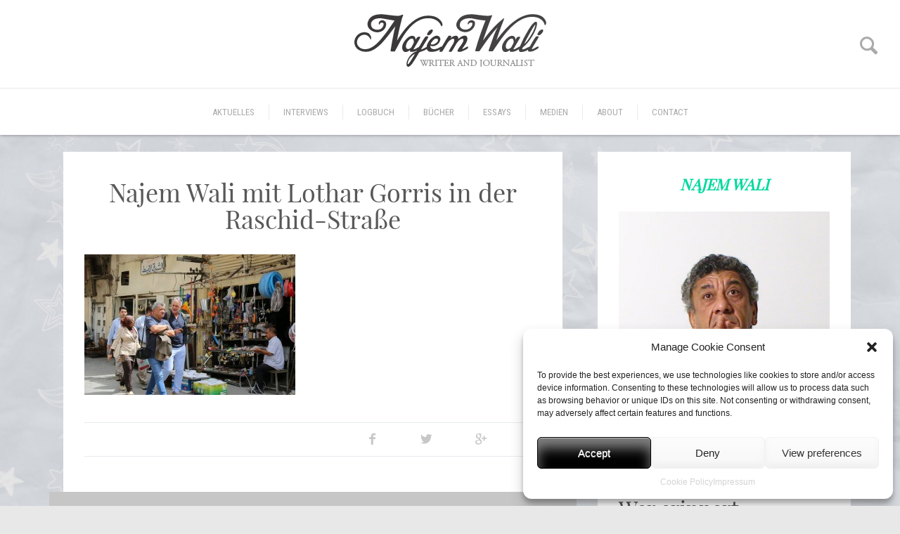

--- FILE ---
content_type: text/html; charset=UTF-8
request_url: https://najemwali.de/verlorene-heimat/najem-wali-mit-lothar-gorris-in-der-raschid-strasse
body_size: 21213
content:
<!DOCTYPE html>
<html lang="de">
<head>
<meta charset="UTF-8">
<meta name="viewport" content="width=device-width, initial-scale=1, maximum-scale=1, user-scalable=no">
<title>Najem Wali mit Lothar Gorris in der Raschid-Straße - Najem Wali - Writer and Journalist</title>
<link rel="profile" href="https://gmpg.org/xfn/11">
<link rel="pingback" href="https://najemwali.de/xmlrpc.php">


	<style>
	                        #custom-id{
margin: 0 auto;
}

.entry-title, .entry-title a {
    line-height: 40px;
    font-size: 32px;
}

.page-header {
   display: none;
}

.widget select {
    font-family:'Playfair Regular', sans-serif;
  font-style:normal;
  font-weight:normal;
  
}

.footer {
    background: #222;
    padding: 5px;
    margin-top: 5px;
}

.wp-caption-text {
    text-align: left;
    font-size: 12px;
    font-style:italic;
}

.wp-caption .wp-caption-text {
    margin: 0.0 em 0;
}                    	</style>

<meta name='robots' content='index, follow, max-image-preview:large, max-snippet:-1, max-video-preview:-1' />
	<style>img:is([sizes="auto" i], [sizes^="auto," i]) { contain-intrinsic-size: 3000px 1500px }</style>
	
	<!-- This site is optimized with the Yoast SEO plugin v23.9 - https://yoast.com/wordpress/plugins/seo/ -->
	<link rel="canonical" href="https://najemwali.de/verlorene-heimat/najem-wali-mit-lothar-gorris-in-der-raschid-strasse/" />
	<meta property="og:locale" content="de_DE" />
	<meta property="og:type" content="article" />
	<meta property="og:title" content="Najem Wali mit Lothar Gorris in der Raschid-Straße - Najem Wali - Writer and Journalist" />
	<meta property="og:description" content="Najem Wali mit Lothar Gorris in der Raschid-Straße" />
	<meta property="og:url" content="https://najemwali.de/verlorene-heimat/najem-wali-mit-lothar-gorris-in-der-raschid-strasse/" />
	<meta property="og:site_name" content="Najem Wali - Writer and Journalist" />
	<meta property="article:modified_time" content="2017-07-08T15:00:01+00:00" />
	<meta property="og:image" content="https://najemwali.de/verlorene-heimat/najem-wali-mit-lothar-gorris-in-der-raschid-strasse" />
	<meta property="og:image:width" content="2048" />
	<meta property="og:image:height" content="1365" />
	<meta property="og:image:type" content="image/jpeg" />
	<meta name="twitter:card" content="summary_large_image" />
	<script type="application/ld+json" class="yoast-schema-graph">{"@context":"https://schema.org","@graph":[{"@type":"WebPage","@id":"https://najemwali.de/verlorene-heimat/najem-wali-mit-lothar-gorris-in-der-raschid-strasse/","url":"https://najemwali.de/verlorene-heimat/najem-wali-mit-lothar-gorris-in-der-raschid-strasse/","name":"Najem Wali mit Lothar Gorris in der Raschid-Straße - Najem Wali - Writer and Journalist","isPartOf":{"@id":"https://najemwali.de/#website"},"primaryImageOfPage":{"@id":"https://najemwali.de/verlorene-heimat/najem-wali-mit-lothar-gorris-in-der-raschid-strasse/#primaryimage"},"image":{"@id":"https://najemwali.de/verlorene-heimat/najem-wali-mit-lothar-gorris-in-der-raschid-strasse/#primaryimage"},"thumbnailUrl":"https://najemwali.de/wp-content/uploads/2017/07/Najem-Wali-mit-Lothar-Gorris-in-der-Raschid-Straße.jpg","datePublished":"2017-07-08T14:56:15+00:00","dateModified":"2017-07-08T15:00:01+00:00","breadcrumb":{"@id":"https://najemwali.de/verlorene-heimat/najem-wali-mit-lothar-gorris-in-der-raschid-strasse/#breadcrumb"},"inLanguage":"de","potentialAction":[{"@type":"ReadAction","target":["https://najemwali.de/verlorene-heimat/najem-wali-mit-lothar-gorris-in-der-raschid-strasse/"]}]},{"@type":"ImageObject","inLanguage":"de","@id":"https://najemwali.de/verlorene-heimat/najem-wali-mit-lothar-gorris-in-der-raschid-strasse/#primaryimage","url":"https://najemwali.de/wp-content/uploads/2017/07/Najem-Wali-mit-Lothar-Gorris-in-der-Raschid-Straße.jpg","contentUrl":"https://najemwali.de/wp-content/uploads/2017/07/Najem-Wali-mit-Lothar-Gorris-in-der-Raschid-Straße.jpg","width":2048,"height":1365,"caption":"Najem Wali mit Lothar Gorris in der Raschid-Straße"},{"@type":"BreadcrumbList","@id":"https://najemwali.de/verlorene-heimat/najem-wali-mit-lothar-gorris-in-der-raschid-strasse/#breadcrumb","itemListElement":[{"@type":"ListItem","position":1,"name":"Home","item":"https://najemwali.de/"},{"@type":"ListItem","position":2,"name":"Die Erfindung Bagdads","item":"https://najemwali.de/verlorene-heimat"},{"@type":"ListItem","position":3,"name":"Najem Wali mit Lothar Gorris in der Raschid-Straße"}]},{"@type":"WebSite","@id":"https://najemwali.de/#website","url":"https://najemwali.de/","name":"Najem Wali - Writer and Journalist","description":"","potentialAction":[{"@type":"SearchAction","target":{"@type":"EntryPoint","urlTemplate":"https://najemwali.de/?s={search_term_string}"},"query-input":{"@type":"PropertyValueSpecification","valueRequired":true,"valueName":"search_term_string"}}],"inLanguage":"de"}]}</script>
	<!-- / Yoast SEO plugin. -->


<link rel='dns-prefetch' href='//netdna.bootstrapcdn.com' />
<link rel='dns-prefetch' href='//fonts.googleapis.com' />
<link rel="alternate" type="application/rss+xml" title="Najem Wali - Writer and Journalist &raquo; Feed" href="https://najemwali.de/feed" />
<link rel="alternate" type="application/rss+xml" title="Najem Wali - Writer and Journalist &raquo; Kommentar-Feed" href="https://najemwali.de/comments/feed" />
<link rel="alternate" type="application/rss+xml" title="Najem Wali - Writer and Journalist &raquo; Najem Wali mit Lothar Gorris in der Raschid-Straße-Kommentar-Feed" href="https://najemwali.de/verlorene-heimat/najem-wali-mit-lothar-gorris-in-der-raschid-strasse/feed" />
<script type="text/javascript">
/* <![CDATA[ */
window._wpemojiSettings = {"baseUrl":"https:\/\/s.w.org\/images\/core\/emoji\/15.0.3\/72x72\/","ext":".png","svgUrl":"https:\/\/s.w.org\/images\/core\/emoji\/15.0.3\/svg\/","svgExt":".svg","source":{"concatemoji":"https:\/\/najemwali.de\/wp-includes\/js\/wp-emoji-release.min.js?ver=23714b94476ec945a7ba9279456b4ce2"}};
/*! This file is auto-generated */
!function(i,n){var o,s,e;function c(e){try{var t={supportTests:e,timestamp:(new Date).valueOf()};sessionStorage.setItem(o,JSON.stringify(t))}catch(e){}}function p(e,t,n){e.clearRect(0,0,e.canvas.width,e.canvas.height),e.fillText(t,0,0);var t=new Uint32Array(e.getImageData(0,0,e.canvas.width,e.canvas.height).data),r=(e.clearRect(0,0,e.canvas.width,e.canvas.height),e.fillText(n,0,0),new Uint32Array(e.getImageData(0,0,e.canvas.width,e.canvas.height).data));return t.every(function(e,t){return e===r[t]})}function u(e,t,n){switch(t){case"flag":return n(e,"\ud83c\udff3\ufe0f\u200d\u26a7\ufe0f","\ud83c\udff3\ufe0f\u200b\u26a7\ufe0f")?!1:!n(e,"\ud83c\uddfa\ud83c\uddf3","\ud83c\uddfa\u200b\ud83c\uddf3")&&!n(e,"\ud83c\udff4\udb40\udc67\udb40\udc62\udb40\udc65\udb40\udc6e\udb40\udc67\udb40\udc7f","\ud83c\udff4\u200b\udb40\udc67\u200b\udb40\udc62\u200b\udb40\udc65\u200b\udb40\udc6e\u200b\udb40\udc67\u200b\udb40\udc7f");case"emoji":return!n(e,"\ud83d\udc26\u200d\u2b1b","\ud83d\udc26\u200b\u2b1b")}return!1}function f(e,t,n){var r="undefined"!=typeof WorkerGlobalScope&&self instanceof WorkerGlobalScope?new OffscreenCanvas(300,150):i.createElement("canvas"),a=r.getContext("2d",{willReadFrequently:!0}),o=(a.textBaseline="top",a.font="600 32px Arial",{});return e.forEach(function(e){o[e]=t(a,e,n)}),o}function t(e){var t=i.createElement("script");t.src=e,t.defer=!0,i.head.appendChild(t)}"undefined"!=typeof Promise&&(o="wpEmojiSettingsSupports",s=["flag","emoji"],n.supports={everything:!0,everythingExceptFlag:!0},e=new Promise(function(e){i.addEventListener("DOMContentLoaded",e,{once:!0})}),new Promise(function(t){var n=function(){try{var e=JSON.parse(sessionStorage.getItem(o));if("object"==typeof e&&"number"==typeof e.timestamp&&(new Date).valueOf()<e.timestamp+604800&&"object"==typeof e.supportTests)return e.supportTests}catch(e){}return null}();if(!n){if("undefined"!=typeof Worker&&"undefined"!=typeof OffscreenCanvas&&"undefined"!=typeof URL&&URL.createObjectURL&&"undefined"!=typeof Blob)try{var e="postMessage("+f.toString()+"("+[JSON.stringify(s),u.toString(),p.toString()].join(",")+"));",r=new Blob([e],{type:"text/javascript"}),a=new Worker(URL.createObjectURL(r),{name:"wpTestEmojiSupports"});return void(a.onmessage=function(e){c(n=e.data),a.terminate(),t(n)})}catch(e){}c(n=f(s,u,p))}t(n)}).then(function(e){for(var t in e)n.supports[t]=e[t],n.supports.everything=n.supports.everything&&n.supports[t],"flag"!==t&&(n.supports.everythingExceptFlag=n.supports.everythingExceptFlag&&n.supports[t]);n.supports.everythingExceptFlag=n.supports.everythingExceptFlag&&!n.supports.flag,n.DOMReady=!1,n.readyCallback=function(){n.DOMReady=!0}}).then(function(){return e}).then(function(){var e;n.supports.everything||(n.readyCallback(),(e=n.source||{}).concatemoji?t(e.concatemoji):e.wpemoji&&e.twemoji&&(t(e.twemoji),t(e.wpemoji)))}))}((window,document),window._wpemojiSettings);
/* ]]> */
</script>
<link rel='stylesheet' id='dashicons-css' href='https://najemwali.de/wp-includes/css/dashicons.min.css?ver=23714b94476ec945a7ba9279456b4ce2' type='text/css' media='all' />
<link rel='stylesheet' id='wp-jquery-ui-dialog-css' href='https://najemwali.de/wp-includes/css/jquery-ui-dialog.min.css?ver=23714b94476ec945a7ba9279456b4ce2' type='text/css' media='all' />
<link rel='stylesheet' id='custom-css-css' href='https://najemwali.de/wp-content/plugins/wp-youtube-playlist-widget//css/custom.css?ver=23714b94476ec945a7ba9279456b4ce2' type='text/css' media='all' />
<style id='wp-emoji-styles-inline-css' type='text/css'>

	img.wp-smiley, img.emoji {
		display: inline !important;
		border: none !important;
		box-shadow: none !important;
		height: 1em !important;
		width: 1em !important;
		margin: 0 0.07em !important;
		vertical-align: -0.1em !important;
		background: none !important;
		padding: 0 !important;
	}
</style>
<link rel='stylesheet' id='wp-block-library-css' href='https://najemwali.de/wp-includes/css/dist/block-library/style.min.css?ver=23714b94476ec945a7ba9279456b4ce2' type='text/css' media='all' />
<style id='classic-theme-styles-inline-css' type='text/css'>
/*! This file is auto-generated */
.wp-block-button__link{color:#fff;background-color:#32373c;border-radius:9999px;box-shadow:none;text-decoration:none;padding:calc(.667em + 2px) calc(1.333em + 2px);font-size:1.125em}.wp-block-file__button{background:#32373c;color:#fff;text-decoration:none}
</style>
<style id='global-styles-inline-css' type='text/css'>
:root{--wp--preset--aspect-ratio--square: 1;--wp--preset--aspect-ratio--4-3: 4/3;--wp--preset--aspect-ratio--3-4: 3/4;--wp--preset--aspect-ratio--3-2: 3/2;--wp--preset--aspect-ratio--2-3: 2/3;--wp--preset--aspect-ratio--16-9: 16/9;--wp--preset--aspect-ratio--9-16: 9/16;--wp--preset--color--black: #000000;--wp--preset--color--cyan-bluish-gray: #abb8c3;--wp--preset--color--white: #ffffff;--wp--preset--color--pale-pink: #f78da7;--wp--preset--color--vivid-red: #cf2e2e;--wp--preset--color--luminous-vivid-orange: #ff6900;--wp--preset--color--luminous-vivid-amber: #fcb900;--wp--preset--color--light-green-cyan: #7bdcb5;--wp--preset--color--vivid-green-cyan: #00d084;--wp--preset--color--pale-cyan-blue: #8ed1fc;--wp--preset--color--vivid-cyan-blue: #0693e3;--wp--preset--color--vivid-purple: #9b51e0;--wp--preset--gradient--vivid-cyan-blue-to-vivid-purple: linear-gradient(135deg,rgba(6,147,227,1) 0%,rgb(155,81,224) 100%);--wp--preset--gradient--light-green-cyan-to-vivid-green-cyan: linear-gradient(135deg,rgb(122,220,180) 0%,rgb(0,208,130) 100%);--wp--preset--gradient--luminous-vivid-amber-to-luminous-vivid-orange: linear-gradient(135deg,rgba(252,185,0,1) 0%,rgba(255,105,0,1) 100%);--wp--preset--gradient--luminous-vivid-orange-to-vivid-red: linear-gradient(135deg,rgba(255,105,0,1) 0%,rgb(207,46,46) 100%);--wp--preset--gradient--very-light-gray-to-cyan-bluish-gray: linear-gradient(135deg,rgb(238,238,238) 0%,rgb(169,184,195) 100%);--wp--preset--gradient--cool-to-warm-spectrum: linear-gradient(135deg,rgb(74,234,220) 0%,rgb(151,120,209) 20%,rgb(207,42,186) 40%,rgb(238,44,130) 60%,rgb(251,105,98) 80%,rgb(254,248,76) 100%);--wp--preset--gradient--blush-light-purple: linear-gradient(135deg,rgb(255,206,236) 0%,rgb(152,150,240) 100%);--wp--preset--gradient--blush-bordeaux: linear-gradient(135deg,rgb(254,205,165) 0%,rgb(254,45,45) 50%,rgb(107,0,62) 100%);--wp--preset--gradient--luminous-dusk: linear-gradient(135deg,rgb(255,203,112) 0%,rgb(199,81,192) 50%,rgb(65,88,208) 100%);--wp--preset--gradient--pale-ocean: linear-gradient(135deg,rgb(255,245,203) 0%,rgb(182,227,212) 50%,rgb(51,167,181) 100%);--wp--preset--gradient--electric-grass: linear-gradient(135deg,rgb(202,248,128) 0%,rgb(113,206,126) 100%);--wp--preset--gradient--midnight: linear-gradient(135deg,rgb(2,3,129) 0%,rgb(40,116,252) 100%);--wp--preset--font-size--small: 13px;--wp--preset--font-size--medium: 20px;--wp--preset--font-size--large: 36px;--wp--preset--font-size--x-large: 42px;--wp--preset--spacing--20: 0.44rem;--wp--preset--spacing--30: 0.67rem;--wp--preset--spacing--40: 1rem;--wp--preset--spacing--50: 1.5rem;--wp--preset--spacing--60: 2.25rem;--wp--preset--spacing--70: 3.38rem;--wp--preset--spacing--80: 5.06rem;--wp--preset--shadow--natural: 6px 6px 9px rgba(0, 0, 0, 0.2);--wp--preset--shadow--deep: 12px 12px 50px rgba(0, 0, 0, 0.4);--wp--preset--shadow--sharp: 6px 6px 0px rgba(0, 0, 0, 0.2);--wp--preset--shadow--outlined: 6px 6px 0px -3px rgba(255, 255, 255, 1), 6px 6px rgba(0, 0, 0, 1);--wp--preset--shadow--crisp: 6px 6px 0px rgba(0, 0, 0, 1);}:where(.is-layout-flex){gap: 0.5em;}:where(.is-layout-grid){gap: 0.5em;}body .is-layout-flex{display: flex;}.is-layout-flex{flex-wrap: wrap;align-items: center;}.is-layout-flex > :is(*, div){margin: 0;}body .is-layout-grid{display: grid;}.is-layout-grid > :is(*, div){margin: 0;}:where(.wp-block-columns.is-layout-flex){gap: 2em;}:where(.wp-block-columns.is-layout-grid){gap: 2em;}:where(.wp-block-post-template.is-layout-flex){gap: 1.25em;}:where(.wp-block-post-template.is-layout-grid){gap: 1.25em;}.has-black-color{color: var(--wp--preset--color--black) !important;}.has-cyan-bluish-gray-color{color: var(--wp--preset--color--cyan-bluish-gray) !important;}.has-white-color{color: var(--wp--preset--color--white) !important;}.has-pale-pink-color{color: var(--wp--preset--color--pale-pink) !important;}.has-vivid-red-color{color: var(--wp--preset--color--vivid-red) !important;}.has-luminous-vivid-orange-color{color: var(--wp--preset--color--luminous-vivid-orange) !important;}.has-luminous-vivid-amber-color{color: var(--wp--preset--color--luminous-vivid-amber) !important;}.has-light-green-cyan-color{color: var(--wp--preset--color--light-green-cyan) !important;}.has-vivid-green-cyan-color{color: var(--wp--preset--color--vivid-green-cyan) !important;}.has-pale-cyan-blue-color{color: var(--wp--preset--color--pale-cyan-blue) !important;}.has-vivid-cyan-blue-color{color: var(--wp--preset--color--vivid-cyan-blue) !important;}.has-vivid-purple-color{color: var(--wp--preset--color--vivid-purple) !important;}.has-black-background-color{background-color: var(--wp--preset--color--black) !important;}.has-cyan-bluish-gray-background-color{background-color: var(--wp--preset--color--cyan-bluish-gray) !important;}.has-white-background-color{background-color: var(--wp--preset--color--white) !important;}.has-pale-pink-background-color{background-color: var(--wp--preset--color--pale-pink) !important;}.has-vivid-red-background-color{background-color: var(--wp--preset--color--vivid-red) !important;}.has-luminous-vivid-orange-background-color{background-color: var(--wp--preset--color--luminous-vivid-orange) !important;}.has-luminous-vivid-amber-background-color{background-color: var(--wp--preset--color--luminous-vivid-amber) !important;}.has-light-green-cyan-background-color{background-color: var(--wp--preset--color--light-green-cyan) !important;}.has-vivid-green-cyan-background-color{background-color: var(--wp--preset--color--vivid-green-cyan) !important;}.has-pale-cyan-blue-background-color{background-color: var(--wp--preset--color--pale-cyan-blue) !important;}.has-vivid-cyan-blue-background-color{background-color: var(--wp--preset--color--vivid-cyan-blue) !important;}.has-vivid-purple-background-color{background-color: var(--wp--preset--color--vivid-purple) !important;}.has-black-border-color{border-color: var(--wp--preset--color--black) !important;}.has-cyan-bluish-gray-border-color{border-color: var(--wp--preset--color--cyan-bluish-gray) !important;}.has-white-border-color{border-color: var(--wp--preset--color--white) !important;}.has-pale-pink-border-color{border-color: var(--wp--preset--color--pale-pink) !important;}.has-vivid-red-border-color{border-color: var(--wp--preset--color--vivid-red) !important;}.has-luminous-vivid-orange-border-color{border-color: var(--wp--preset--color--luminous-vivid-orange) !important;}.has-luminous-vivid-amber-border-color{border-color: var(--wp--preset--color--luminous-vivid-amber) !important;}.has-light-green-cyan-border-color{border-color: var(--wp--preset--color--light-green-cyan) !important;}.has-vivid-green-cyan-border-color{border-color: var(--wp--preset--color--vivid-green-cyan) !important;}.has-pale-cyan-blue-border-color{border-color: var(--wp--preset--color--pale-cyan-blue) !important;}.has-vivid-cyan-blue-border-color{border-color: var(--wp--preset--color--vivid-cyan-blue) !important;}.has-vivid-purple-border-color{border-color: var(--wp--preset--color--vivid-purple) !important;}.has-vivid-cyan-blue-to-vivid-purple-gradient-background{background: var(--wp--preset--gradient--vivid-cyan-blue-to-vivid-purple) !important;}.has-light-green-cyan-to-vivid-green-cyan-gradient-background{background: var(--wp--preset--gradient--light-green-cyan-to-vivid-green-cyan) !important;}.has-luminous-vivid-amber-to-luminous-vivid-orange-gradient-background{background: var(--wp--preset--gradient--luminous-vivid-amber-to-luminous-vivid-orange) !important;}.has-luminous-vivid-orange-to-vivid-red-gradient-background{background: var(--wp--preset--gradient--luminous-vivid-orange-to-vivid-red) !important;}.has-very-light-gray-to-cyan-bluish-gray-gradient-background{background: var(--wp--preset--gradient--very-light-gray-to-cyan-bluish-gray) !important;}.has-cool-to-warm-spectrum-gradient-background{background: var(--wp--preset--gradient--cool-to-warm-spectrum) !important;}.has-blush-light-purple-gradient-background{background: var(--wp--preset--gradient--blush-light-purple) !important;}.has-blush-bordeaux-gradient-background{background: var(--wp--preset--gradient--blush-bordeaux) !important;}.has-luminous-dusk-gradient-background{background: var(--wp--preset--gradient--luminous-dusk) !important;}.has-pale-ocean-gradient-background{background: var(--wp--preset--gradient--pale-ocean) !important;}.has-electric-grass-gradient-background{background: var(--wp--preset--gradient--electric-grass) !important;}.has-midnight-gradient-background{background: var(--wp--preset--gradient--midnight) !important;}.has-small-font-size{font-size: var(--wp--preset--font-size--small) !important;}.has-medium-font-size{font-size: var(--wp--preset--font-size--medium) !important;}.has-large-font-size{font-size: var(--wp--preset--font-size--large) !important;}.has-x-large-font-size{font-size: var(--wp--preset--font-size--x-large) !important;}
:where(.wp-block-post-template.is-layout-flex){gap: 1.25em;}:where(.wp-block-post-template.is-layout-grid){gap: 1.25em;}
:where(.wp-block-columns.is-layout-flex){gap: 2em;}:where(.wp-block-columns.is-layout-grid){gap: 2em;}
:root :where(.wp-block-pullquote){font-size: 1.5em;line-height: 1.6;}
</style>
<link rel='stylesheet' id='contact-form-7-css' href='https://najemwali.de/wp-content/plugins/contact-form-7/includes/css/styles.css?ver=6.0' type='text/css' media='all' />
<link rel='stylesheet' id='cmplz-general-css' href='https://najemwali.de/wp-content/plugins/complianz-gdpr/assets/css/cookieblocker.min.css?ver=1732459573' type='text/css' media='all' />
<link rel='stylesheet' id='testimonial-rotator-style-css' href='https://najemwali.de/wp-content/plugins/testimonial-rotator/testimonial-rotator-style.css?ver=23714b94476ec945a7ba9279456b4ce2' type='text/css' media='all' />
<link rel='stylesheet' id='font-awesome-css' href='//netdna.bootstrapcdn.com/font-awesome/4.1.0/css/font-awesome.css?ver=23714b94476ec945a7ba9279456b4ce2' type='text/css' media='all' />
<link rel='stylesheet' id='bootstrap-css' href='https://najemwali.de/wp-content/themes/readolog/css/bootstrap.min.css?ver=23714b94476ec945a7ba9279456b4ce2' type='text/css' media='all' />
<link rel='stylesheet' id='flex-skin-css' href='https://najemwali.de/wp-content/themes/readolog/css/flexslider.css?ver=23714b94476ec945a7ba9279456b4ce2' type='text/css' media='all' />
<link rel='stylesheet' id='fontello-css' href='https://najemwali.de/wp-content/themes/readolog/css/fontello.css?ver=23714b94476ec945a7ba9279456b4ce2' type='text/css' media='all' />
<link rel='stylesheet' id='fancy-css-css' href='https://najemwali.de/wp-content/themes/readolog/css/jquery.fancybox.css?ver=23714b94476ec945a7ba9279456b4ce2' type='text/css' media='all' />
<link rel='stylesheet' id='owl-css-css' href='https://najemwali.de/wp-content/themes/readolog/css/owl.carousel.css?ver=23714b94476ec945a7ba9279456b4ce2' type='text/css' media='all' />
<link rel='stylesheet' id='readolog-style-css' href='https://najemwali.de/wp-content/themes/readolog/style.css?ver=23714b94476ec945a7ba9279456b4ce2' type='text/css' media='all' />
<link rel='stylesheet' id='readolog-custom-style-css' href='https://najemwali.de/wp-content/themes/readolog/reduxFramework/readolog/readolog-custom.css?ver=23714b94476ec945a7ba9279456b4ce2' type='text/css' media='all' />
<link rel='stylesheet' id='media-elem-css' href='https://najemwali.de/wp-content/themes/readolog/css/skin/mediaelementplayer.css?ver=23714b94476ec945a7ba9279456b4ce2' type='text/css' media='all' />
<link rel='stylesheet' id='cyclone-template-style-dark-css' href='https://najemwali.de/wp-content/plugins/cyclone-slider-2/templates/dark/style.css?ver=2.10.1' type='text/css' media='all' />
<link rel='stylesheet' id='cyclone-template-style-default-css' href='https://najemwali.de/wp-content/plugins/cyclone-slider-2/templates/default/style.css?ver=2.10.1' type='text/css' media='all' />
<link rel='stylesheet' id='cyclone-template-style-standard-css' href='https://najemwali.de/wp-content/plugins/cyclone-slider-2/templates/standard/style.css?ver=2.10.1' type='text/css' media='all' />
<link rel='stylesheet' id='cyclone-template-style-thumbnails-css' href='https://najemwali.de/wp-content/plugins/cyclone-slider-2/templates/thumbnails/style.css?ver=2.10.1' type='text/css' media='all' />
<link rel='stylesheet' id='redux-google-fonts-css' href='https://fonts.googleapis.com/css?family=Playfair+Regular%7CRoboto+Condensed&#038;ver=1642536378' type='text/css' media='all' />
<script type="text/javascript" src="https://najemwali.de/wp-includes/js/jquery/jquery.min.js?ver=3.7.1" id="jquery-core-js"></script>
<script type="text/javascript" src="https://najemwali.de/wp-includes/js/jquery/jquery-migrate.min.js?ver=3.4.1" id="jquery-migrate-js"></script>
<script type="text/javascript" src="https://najemwali.de/wp-content/plugins/wp-youtube-playlist-widget//js/custom.js?ver=23714b94476ec945a7ba9279456b4ce2" id="custom-js"></script>
<script type="text/javascript" async src="https://najemwali.de/wp-content/plugins/burst-statistics/helpers/timeme/timeme.min.js?ver=1.7.2" id="burst-timeme-js"></script>
<script type="text/javascript" id="burst-js-extra">
/* <![CDATA[ */
var burst = {"cookie_retention_days":"30","beacon_url":"https:\/\/najemwali.de\/wp-content\/plugins\/burst-statistics\/endpoint.php","options":{"beacon_enabled":1,"enable_cookieless_tracking":0,"enable_turbo_mode":0,"do_not_track":0,"track_url_change":0},"goals":[],"goals_script_url":"https:\/\/najemwali.de\/wp-content\/plugins\/burst-statistics\/\/assets\/js\/build\/burst-goals.js?v=1.7.2"};
/* ]]> */
</script>
<script data-service="burst" data-category="statistics" type="text/plain" async data-cmplz-src="https://najemwali.de/wp-content/plugins/burst-statistics/assets/js/build/burst.min.js?ver=1.7.2" id="burst-js"></script>
<script type="text/javascript" src="https://najemwali.de/wp-content/plugins/testimonial-rotator/js/jquery.cycletwo.js?ver=23714b94476ec945a7ba9279456b4ce2" id="cycletwo-js"></script>
<script type="text/javascript" src="https://najemwali.de/wp-content/plugins/testimonial-rotator/js/jquery.cycletwo.addons.js?ver=23714b94476ec945a7ba9279456b4ce2" id="cycletwo-addons-js"></script>
<link rel="https://api.w.org/" href="https://najemwali.de/wp-json/" /><link rel="alternate" title="JSON" type="application/json" href="https://najemwali.de/wp-json/wp/v2/media/1964" /><link rel="EditURI" type="application/rsd+xml" title="RSD" href="https://najemwali.de/xmlrpc.php?rsd" />
<link rel="alternate" title="oEmbed (JSON)" type="application/json+oembed" href="https://najemwali.de/wp-json/oembed/1.0/embed?url=https%3A%2F%2Fnajemwali.de%2Fverlorene-heimat%2Fnajem-wali-mit-lothar-gorris-in-der-raschid-strasse" />
<link rel="alternate" title="oEmbed (XML)" type="text/xml+oembed" href="https://najemwali.de/wp-json/oembed/1.0/embed?url=https%3A%2F%2Fnajemwali.de%2Fverlorene-heimat%2Fnajem-wali-mit-lothar-gorris-in-der-raschid-strasse&#038;format=xml" />
			<style>.cmplz-hidden {
					display: none !important;
				}</style><style type="text/css" title="dynamic-css" class="options-output">textarea:focus, input:focus{outline-color:#00D99F;}.main-navigation li:hover{border-color:#00D99F;}.numeric-nav ul li a:hover, input.wpcf7-submit:hover, .btn:hover, .highlight, .flex-direction-nav .flex-next, .flex-direction-nav .flex-prev, .tagcloud a:hover, .page-of-top, .none-content .search-submit:hover, .comment-form .form-submit #submit:hover, .comment-form .form-submit #submit:hover{background-color:#00D99F;}.numeric-nav ul li.active a, .widget .rss-date, .header-social ul li a:hover, .flex-caption .featured-entry-title a:hover, a:hover, .post-info .date, .entry-meta a:hover, .widget ul li a:hover, .custom-more a, .widget h3, .tag-share-holder .tags-links a:hover, .comment-author-info cite, .comment-author-info cite a, .author-holder .info a, .grid-gallery .hover a:hover span, .link-holder a:hover, .quote-holder blockquote cite a:hover, .post-like:hover .icon-heart, .icon-heart.alreadyvoted, .share-list li a:hover, .entry-title a:hover, .comment-count-holder a:hover > .icon-comment, .social-widget ul li a:hover, .nav-links a:hover, table a:hover, .featured-content a:hover, .related-content a:hover, .widget_calendar tbody a{color:#00D99F;}body{background-color:#E8E8E8;background-repeat:inherit;background-size:contain;background-image:url('https://najemwali.de/wp-content/uploads/2015/07/bg1.jpg');}.site-header{background-color:#fff;}.main-navigation, .header-social ul li{border-color:#E9EAEE;}.site-branding h4{line-height:16px;letter-spacing:4px;color:#C7C7C7;font-size:10px;}.main-navigation a{line-height:21px;color:#aaa;font-size:13px;}.numeric-nav ul li a, .main-navigation li:hover > a{color:#585858;}.main-navigation a{border-color:#E9EAEE;}.sidebar-classic-holder, .sidebar-menu-holder{background-color:#FFF;}.widget select, .widget, .widget_search input, .widget_search input:focus{color:#535353;}.widget h3{text-align:center;line-height:55px;font-size:22px;}.widget_calendar thead th, .widget_calendar tbody tr th, .widget_calendar tbody tr td, .widget ul li, .widget select, .widget ul.sub-menu li, .widget ul.children li, .instagram-info, .popular-posts ul li, .widget_categories ul li, .widget_recent_entries ul li, .widget_recent_comments ul li, .widget_archive ul li, .widget_meta ul li, .widget_search{border-color:#e9eaee;}.widget_calendar #today{background-color:#e9eaee;}.widget ul li a{color:#535353;}.social-widget ul li a{color:#737373;}.tagcloud a, .widget_categories span{color:#747474;}.tagcloud a, .widget_categories span{background-color:#eaeaea;}.tagcloud a:hover{color:#333333;}.content-holder{background-color:#ffffff;}.post-share{border-color:#E9EAEE;}.entry-title, .entry-title a{line-height:38px;color:#585858;font-size:36px;}.entry-meta{line-height:18px;letter-spacing:1px;color:#A3A3A3;font-size:11px;}article{line-height:26px;color:#545454;font-size:16px;}.footer{background-color:#222222;}.footer .widget{color:#E7E7E7;}.footer .widget h3{text-align:left;line-height:25px;color:#737373;font-size:16px;}.footer .widget li, .footer .social-widget ul li, .footer .widget h3{border-color:#2c2c2c;}.footer .widget ul li a{color:#E7E7E7;}.footer .social-widget ul li a{color:#737373;}.footer .tagcloud a, .footer .widget_categories span{color:#747474;}.footer .tagcloud a, .footer .widget_categories span{background-color:#101010;}.footer .tagcloud a:hover{color:#333333;}</style></head>

<body data-rsssl=1 data-cmplz=1 class="attachment attachment-template-default single single-attachment postid-1964 attachmentid-1964 attachment-jpeg group-blog">


	
<div class="search-holder">
	<div class="close-btn">
		<a href="javascript:;" class="icon-cancel"></a>
	</div>					
	<div class="search-form-holder">
		<form role="search" method="get" id="searchform" class="search-form" action="https://najemwali.de/">
    <label>
    	<span class="screen-reader-text" for="s">Search for:</span>
        <input class="search-field" type="text" value="" placeholder="Type to search..." name="s" id="s" />
    </label>
    <input type="submit" class="search-submit" value="Search">
</form>		<div class="search-info">
			BEGIN TYPING YOUR SEARCH ABOVE AND PRESS RETURN TO SEARCH. PRESS ESC TO CANCEL		</div>
	</div>
</div>

<div id="page" class="hfeed site">
	<div class="container-fluid">
		<div class="row">
			<a class="skip-link screen-reader-text" href="#content">Skip to content</a>

			<header id="masthead" class="site-header" role="banner">
				
													
								<div class="search-menu-holder">
					<a class="icon-search" href="javascript:;"></a>
				</div>
					

				<div class="site-branding">
											<a href="https://najemwali.de/" title="Najem Wali &#8211; Writer and Journalist" rel="home">
															<h1 class="site-title">
									<img src="https://najemwali.de/wp-content/uploads/2015/09/logo_lang_u4.png" alt="Najem Wali &#8211; Writer and Journalist">
								</h1>
													</a>
					
											<h4 class="site-description"></h4>
									</div>
			

			<div id="site-navigation" class="main-navigation" role="navigation">
				<nav class="site-nav-holder">
					<div class="menu-container">
						<div class="menu-menu-1-container"><ul id="primary-nav" class="menu"><li id="menu-item-67" class="menu-item menu-item-type-custom menu-item-object-custom menu-item-home menu-item-has-children menu-item-67"><a href="https://najemwali.de/">Aktuelles</a>
<ul class="sub-menu">
	<li id="menu-item-133" class="menu-item menu-item-type-post_type menu-item-object-page menu-item-133"><a href="https://najemwali.de/terminelesungen">Termine &#038; Lesungen</a></li>
</ul>
</li>
<li id="menu-item-835" class="menu-item menu-item-type-taxonomy menu-item-object-category menu-item-835"><a href="https://najemwali.de/category/interviews">Interviews</a></li>
<li id="menu-item-342" class="menu-item menu-item-type-taxonomy menu-item-object-category menu-item-342"><a href="https://najemwali.de/category/logbuch">Logbuch</a></li>
<li id="menu-item-69" class="menu-item menu-item-type-post_type menu-item-object-page menu-item-has-children menu-item-69"><a href="https://najemwali.de/buecher">Bücher</a>
<ul class="sub-menu">
	<li id="menu-item-3500" class="menu-item menu-item-type-post_type menu-item-object-page menu-item-has-children menu-item-3500"><a href="https://najemwali.de/buecher/stadt-der-klingen">Stadt der Klingen</a>
	<ul class="sub-menu">
		<li id="menu-item-3510" class="menu-item menu-item-type-post_type menu-item-object-page menu-item-3510"><a href="https://najemwali.de/pressestimmen-3">Pressestimmen</a></li>
	</ul>
</li>
	<li id="menu-item-3011" class="menu-item menu-item-type-post_type menu-item-object-page menu-item-3011"><a href="https://najemwali.de/soad-und-das-militaer">Soad und das Militär</a></li>
	<li id="menu-item-2196" class="menu-item menu-item-type-post_type menu-item-object-page menu-item-has-children menu-item-2196"><a href="https://najemwali.de/saras-stunde">SARAs STUNDE</a>
	<ul class="sub-menu">
		<li id="menu-item-2254" class="menu-item menu-item-type-post_type menu-item-object-page menu-item-2254"><a href="https://najemwali.de/pressestimmen-2">Pressestimmen</a></li>
	</ul>
</li>
	<li id="menu-item-2134" class="menu-item menu-item-type-post_type menu-item-object-page menu-item-2134"><a href="https://najemwali.de/die-balkanroute">Die Balkanroute</a></li>
	<li id="menu-item-3033" class="menu-item menu-item-type-post_type menu-item-object-page menu-item-3033"><a href="https://najemwali.de/abraham-trifft-ibrahim">Abraham trifft Ibrahîm</a></li>
	<li id="menu-item-1710" class="menu-item menu-item-type-post_type menu-item-object-page menu-item-1710"><a href="https://najemwali.de/im-kopf-des-terrors">Im Kopf des Terrors. Vom Töten mit und ohne Gott</a></li>
	<li id="menu-item-106" class="menu-item menu-item-type-post_type menu-item-object-page menu-item-has-children menu-item-106"><a href="https://najemwali.de/bagdad-erinnerungen-an-eine-weltstadt">Bagdad. Erinnerungen an eine Weltstadt</a>
	<ul class="sub-menu">
		<li id="menu-item-773" class="menu-item menu-item-type-post_type menu-item-object-page menu-item-773"><a href="https://najemwali.de/rezensionen">Pressestimmen</a></li>
	</ul>
</li>
	<li id="menu-item-110" class="menu-item menu-item-type-post_type menu-item-object-page menu-item-has-children menu-item-110"><a href="https://najemwali.de/bagdad-marlboro">Bagdad Marlboro</a>
	<ul class="sub-menu">
		<li id="menu-item-669" class="menu-item menu-item-type-post_type menu-item-object-page menu-item-669"><a href="https://najemwali.de/bruno-kreisky-preis">Bruno-Kreisky-Preis</a></li>
		<li id="menu-item-144" class="menu-item menu-item-type-post_type menu-item-object-page menu-item-144"><a href="https://najemwali.de/rezension-sueddeutsche-zeitung">Süddeutsche Zeitung – Rezension</a></li>
		<li id="menu-item-1081" class="menu-item menu-item-type-post_type menu-item-object-page menu-item-1081"><a href="https://najemwali.de/der-tagesspiegel-rezension">Der Tagesspiegel – Rezension</a></li>
		<li id="menu-item-536" class="menu-item menu-item-type-post_type menu-item-object-page menu-item-536"><a href="https://najemwali.de/rezension-taz">taz. die Tageszeitung – Rezension</a></li>
		<li id="menu-item-588" class="menu-item menu-item-type-post_type menu-item-object-page menu-item-588"><a href="https://najemwali.de/neue-zuercher-zeitung-rezension-2">Neue Zürcher Zeitung – Rezension</a></li>
		<li id="menu-item-610" class="menu-item menu-item-type-post_type menu-item-object-page menu-item-610"><a href="https://najemwali.de/frankfurter-allgemeine-rezension">Frankfurter Allgemeine – Rezension</a></li>
		<li id="menu-item-615" class="menu-item menu-item-type-post_type menu-item-object-page menu-item-615"><a href="https://najemwali.de/die-zeit-rezension">Die Zeit – Rezension</a></li>
	</ul>
</li>
	<li id="menu-item-113" class="menu-item menu-item-type-post_type menu-item-object-page menu-item-has-children menu-item-113"><a href="https://najemwali.de/engel-des-suedens">Engel des Südens</a>
	<ul class="sub-menu">
		<li id="menu-item-1118" class="menu-item menu-item-type-post_type menu-item-object-page menu-item-1118"><a href="https://najemwali.de/pressestimmen">Pressestimmen</a></li>
		<li id="menu-item-555" class="menu-item menu-item-type-post_type menu-item-object-page menu-item-555"><a href="https://najemwali.de/neue-zuercher-zeitung-rezension">Neue Zürcher Zeitung – Rezension</a></li>
	</ul>
</li>
	<li id="menu-item-116" class="menu-item menu-item-type-post_type menu-item-object-page menu-item-has-children menu-item-116"><a href="https://najemwali.de/reise-in-das-herz-des-feindes">Reise in das Herz des Feindes</a>
	<ul class="sub-menu">
		<li id="menu-item-1093" class="menu-item menu-item-type-post_type menu-item-object-page menu-item-1093"><a href="https://najemwali.de/der-tagesspiegel-reportage">Der Tagesspiegel – Reportage</a></li>
		<li id="menu-item-1111" class="menu-item menu-item-type-post_type menu-item-object-page menu-item-1111"><a href="https://najemwali.de/frankfurter-allgemeine-rezension-2">Frankfurter Allgemeine – Rezension</a></li>
		<li id="menu-item-1096" class="menu-item menu-item-type-post_type menu-item-object-page menu-item-1096"><a href="https://najemwali.de/die-berliner-literaturkritik">Die Berliner Literaturkritik</a></li>
	</ul>
</li>
	<li id="menu-item-119" class="menu-item menu-item-type-post_type menu-item-object-page menu-item-has-children menu-item-119"><a href="https://najemwali.de/jussifs-gesichter">Jussifs Gesichter</a>
	<ul class="sub-menu">
		<li id="menu-item-1114" class="menu-item menu-item-type-post_type menu-item-object-page menu-item-1114"><a href="https://najemwali.de/der-tagesspiegel-rezension-2">Der Tagesspiegel – Rezension</a></li>
	</ul>
</li>
	<li id="menu-item-122" class="menu-item menu-item-type-post_type menu-item-object-page menu-item-122"><a href="https://najemwali.de/die-reise-nach-tell-al-lahm">Die Reise nach Tell al-Lahm</a></li>
</ul>
</li>
<li id="menu-item-841" class="menu-item menu-item-type-taxonomy menu-item-object-category menu-item-841"><a href="https://najemwali.de/category/essays">Essays</a></li>
<li id="menu-item-74" class="menu-item menu-item-type-taxonomy menu-item-object-category menu-item-has-children menu-item-74"><a href="https://najemwali.de/category/medien">Medien</a>
<ul class="sub-menu">
	<li id="menu-item-75" class="menu-item menu-item-type-taxonomy menu-item-object-category menu-item-75"><a href="https://najemwali.de/category/medien/radio">Radio</a></li>
	<li id="menu-item-81" class="menu-item menu-item-type-taxonomy menu-item-object-category menu-item-81"><a href="https://najemwali.de/category/medien/presse">Presse</a></li>
	<li id="menu-item-78" class="menu-item menu-item-type-taxonomy menu-item-object-category menu-item-78"><a href="https://najemwali.de/category/medien/fernsehen">Fernsehen</a></li>
</ul>
</li>
<li id="menu-item-68" class="menu-item menu-item-type-post_type menu-item-object-page menu-item-has-children menu-item-68"><a href="https://najemwali.de/about-2">ABOUT</a>
<ul class="sub-menu">
	<li id="menu-item-174" class="menu-item menu-item-type-post_type menu-item-object-page menu-item-has-children menu-item-174"><a href="https://najemwali.de/%d8%b9%d8%b1%d8%a8%d9%8a">عربي</a>
	<ul class="sub-menu">
		<li id="menu-item-2392" class="menu-item menu-item-type-post_type menu-item-object-page menu-item-2392"><a href="https://najemwali.de/%d9%86%d8%ac%d9%85-%d9%88%d8%a7%d9%84%d9%8a-%d8%b3%d8%a7%d8%b9%d8%a9-%d8%b3%d8%a7%d8%b1%d8%a9">نجم والي: ساعة سارة</a></li>
		<li id="menu-item-2435" class="menu-item menu-item-type-post_type menu-item-object-page menu-item-2435"><a href="https://najemwali.de/%d8%ad%d9%88%d8%a7%d8%b1-%d8%aa%d9%84%d9%81%d8%b2%d9%8a%d9%88%d9%86-%d8%a7%d9%84%d8%b9%d8%b1%d8%a8%d9%8a%d8%a9-10-%d9%85%d8%a7%d8%b1%d8%b3%d8%a2%d8%b0%d8%a7%d8%b1-2018">حوار تلفزيون العربية 10 مارس/آذار 2018</a></li>
		<li id="menu-item-2438" class="menu-item menu-item-type-post_type menu-item-object-page menu-item-2438"><a href="https://najemwali.de/%d8%b3%d8%a7%d8%b9%d8%a9-%d9%83%d8%aa%d8%a7%d8%a8">ساعة كتاب</a></li>
	</ul>
</li>
	<li id="menu-item-156" class="menu-item menu-item-type-post_type menu-item-object-page menu-item-has-children menu-item-156"><a href="https://najemwali.de/english">ENGLISH</a>
	<ul class="sub-menu">
		<li id="menu-item-2388" class="menu-item menu-item-type-post_type menu-item-object-page menu-item-2388"><a href="https://najemwali.de/najem-walis-new-feminist-novel">Najem Wali’s New Feminist Novel</a></li>
		<li id="menu-item-1184" class="menu-item menu-item-type-post_type menu-item-object-page menu-item-1184"><a href="https://najemwali.de/arabic-media-outlets-are-controlled-by-petro-dollars">‚Arabic media outlets are controlled by petro-dollars‘</a></li>
		<li id="menu-item-1257" class="menu-item menu-item-type-post_type menu-item-object-page menu-item-1257"><a href="https://najemwali.de/a-visit-to-the-house-of-dreams">A visit to the house of dreams</a></li>
	</ul>
</li>
	<li id="menu-item-164" class="menu-item menu-item-type-post_type menu-item-object-page menu-item-has-children menu-item-164"><a href="https://najemwali.de/espanol">Español</a>
	<ul class="sub-menu">
		<li id="menu-item-1265" class="menu-item menu-item-type-post_type menu-item-object-page menu-item-1265"><a href="https://najemwali.de/libros-censura-y-petrodolares-2">Libros, censura y petrodólares</a></li>
		<li id="menu-item-1269" class="menu-item menu-item-type-post_type menu-item-object-page menu-item-1269"><a href="https://najemwali.de/conversatorio-sobre-literatura-y-guerra">Conversatorio sobre literatura y guerra</a></li>
	</ul>
</li>
</ul>
</li>
<li id="menu-item-70" class="menu-item menu-item-type-post_type menu-item-object-page menu-item-70"><a href="https://najemwali.de/contact">CONTACT</a></li>
</ul></div>					</div>
				</nav>
			</div><!-- #site-navigation -->
			</header><!-- #masthead -->
		</div>
	</div>

	<div id="content" class="site-content">


	<div id="primary" class="content-area">
		<main id="main" class="site-main" role="main">

									<div class="container withSidebar">
				<div class="row">
					<div class="col-md-8 col-sm-8">
					
	
				
					
					
<article id="post-1964" class="single-post post-1964 attachment type-attachment status-inherit hentry">
		<div class="content-holder">
		<header class="entry-header">
						
			
			
			<h2 class="entry-title"><a href="https://najemwali.de/verlorene-heimat/najem-wali-mit-lothar-gorris-in-der-raschid-strasse" rel="bookmark">Najem Wali mit Lothar Gorris in der Raschid-Straße</a></h2>		</header><!-- .entry-header -->
	<div class="content">
		<div class="entry-content">
			<p class="attachment"><a href='https://najemwali.de/wp-content/uploads/2017/07/Najem-Wali-mit-Lothar-Gorris-in-der-Raschid-Straße.jpg'><img fetchpriority="high" decoding="async" width="300" height="200" src="https://najemwali.de/wp-content/uploads/2017/07/Najem-Wali-mit-Lothar-Gorris-in-der-Raschid-Straße-300x200.jpg" class="attachment-medium size-medium" alt="" srcset="https://najemwali.de/wp-content/uploads/2017/07/Najem-Wali-mit-Lothar-Gorris-in-der-Raschid-Straße-300x200.jpg 300w, https://najemwali.de/wp-content/uploads/2017/07/Najem-Wali-mit-Lothar-Gorris-in-der-Raschid-Straße-1024x683.jpg 1024w, https://najemwali.de/wp-content/uploads/2017/07/Najem-Wali-mit-Lothar-Gorris-in-der-Raschid-Straße.jpg 2048w" sizes="(max-width: 300px) 100vw, 300px" /></a></p>

					</div><!-- .entry-content -->

									<div class="tag-share-holder">
						<div class="row">
							
														<div class="col-md-6 push-right">
																	<div class="single-post-share">
												<ul class="share-list">
			<li>
				<a title="Facebook Share" target="_blank" href="https://www.facebook.com/sharer.php?u=https://najemwali.de/verlorene-heimat/najem-wali-mit-lothar-gorris-in-der-raschid-strasse&amp;t=Najem Wali mit Lothar Gorris in der Raschid-Straße">
					<span class="icon-facebook"></span>
				</a>
			</li>
			<li>
				<a title="Twitter Share" target="_blank" href="https://twitter.com/intent/tweet?original_referer=https://najemwali.de/verlorene-heimat/najem-wali-mit-lothar-gorris-in-der-raschid-strasse&amp;shortened_url=https://najemwali.de/verlorene-heimat/najem-wali-mit-lothar-gorris-in-der-raschid-strasse&amp;text=Najem Wali mit Lothar Gorris in der Raschid-Straße&amp;url=https://najemwali.de/verlorene-heimat/najem-wali-mit-lothar-gorris-in-der-raschid-strasse">
					<span class="icon-twitter"></span>
				</a>
			</li>
			<li>
				<a title="Google+ Share"  href="https://plus.google.com/share?url=https://najemwali.de/verlorene-heimat/najem-wali-mit-lothar-gorris-in-der-raschid-strasse" target="_blank">
					<span class="icon-gplus"></span>
				</a>
			</li>
			<li>
				<a title="Pinterest Share" target="_blank" href="http://pinterest.com/pin/create/button/?source_url=https://najemwali.de/verlorene-heimat/najem-wali-mit-lothar-gorris-in-der-raschid-strasse&media=&description=Najem Wali mit Lothar Gorris in der Raschid-Straße"><span class="icon-pinterest"></span></a>		    </li>
		</ul>
	
										</div>
															</div>
													</div>
				</div>
					
							
	</div>
</article><!-- #post-## -->
						<div class="related-holder">
					
<div class="related-articles" id="owl-related" data-related-content=3><div class="item item-1"><div class="photo-holder"><img src="https://najemwali.de/wp-content/themes/readolog/images/no-standart-featured.png" alt="Najem Wali mit Lothar Gorris in der Raschid-Straße"></div><div class="related-content"><div class="entry-meta"><span class="entry-date">Juli 8, 2017</span></div><div class="title"><span><a href="https://najemwali.de/zohran-mamdani-buergermeister-von-new-york-city">Zohran Mamdani &#8211; Bürgermeister von New York City</a></span></div></div></div><div class="item item-2"><div class="photo-holder"><img src="https://najemwali.de/wp-content/themes/readolog/images/no-standart-featured.png" alt="Najem Wali mit Lothar Gorris in der Raschid-Straße"></div><div class="related-content"><div class="entry-meta"><span class="entry-date">Juli 8, 2017</span></div><div class="title"><span><a href="https://najemwali.de/schreiben-identitaet-im-politischen-asyl">Schreiben &#038; Identität im politischen Asyl</a></span></div></div></div><div class="item item-3"><div class="photo-holder"><img src="https://najemwali.de/wp-content/themes/readolog/images/no-standart-featured.png" alt="Najem Wali mit Lothar Gorris in der Raschid-Straße"></div><div class="related-content"><div class="entry-meta"><span class="entry-date">Juli 8, 2017</span></div><div class="title"><span><a href="https://najemwali.de/westfaelische-friedensgespraeche-2025-auf-der-frankfurter-buchmesse">Westfälische Friedensgespräche 2025 auf der Frankfurter Buchmesse</a></span></div></div></div><div class="item item-4"><div class="photo-holder"><img src="https://najemwali.de/wp-content/themes/readolog/images/no-standart-featured.png" alt="Najem Wali mit Lothar Gorris in der Raschid-Straße"></div><div class="related-content"><div class="entry-meta"><span class="entry-date">Juli 8, 2017</span></div><div class="title"><span><a href="https://najemwali.de/bruder-gegen-bruder-fuer-gott-und-vaterland">Bruder gegen Bruder, für Gott und Vaterland</a></span></div></div></div><div class="item item-5"><div class="photo-holder"><img src="https://najemwali.de/wp-content/themes/readolog/images/no-standart-featured.png" alt="Najem Wali mit Lothar Gorris in der Raschid-Straße"></div><div class="related-content"><div class="entry-meta"><span class="entry-date">Juli 8, 2017</span></div><div class="title"><span><a href="https://najemwali.de/the-troubles-westfaelische-friedensgespraeche-2025">&#8222;The Troubles&#8220; &#8211; Westfälische Friedensgespräche 2025</a></span></div></div></div><div class="item item-6"><div class="photo-holder"><img src="https://najemwali.de/wp-content/themes/readolog/images/no-standart-featured.png" alt="Najem Wali mit Lothar Gorris in der Raschid-Straße"></div><div class="related-content"><div class="entry-meta"><span class="entry-date">Juli 8, 2017</span></div><div class="title"><span><a href="https://najemwali.de/najem-walis-new-feminist-novel">Najem Wali´s Feminist Novel &#8222;Saras Stunde&#8220;</a></span></div></div></div><div class="item item-7"><div class="photo-holder"><img src="https://najemwali.de/wp-content/themes/readolog/images/no-standart-featured.png" alt="Najem Wali mit Lothar Gorris in der Raschid-Straße"></div><div class="related-content"><div class="entry-meta"><span class="entry-date">Juli 8, 2017</span></div><div class="title"><span><a href="https://najemwali.de/20-juni-2025-lesung-im-buchhaendlerkeller">20. Juni 2025: Lesung im Buchhändlerkeller</a></span></div></div></div><div class="item item-8"><div class="photo-holder"><img src="https://najemwali.de/wp-content/themes/readolog/images/no-standart-featured.png" alt="Najem Wali mit Lothar Gorris in der Raschid-Straße"></div><div class="related-content"><div class="entry-meta"><span class="entry-date">Juli 8, 2017</span></div><div class="title"><span><a href="https://najemwali.de/auf-einmal-warf-ihm-die-staatmacht-verrat-vor">&#8222;Auf einmal warf ihm die Staatmacht Verrat vor&#8220;</a></span></div></div></div><div class="item item-9"><div class="photo-holder"><img src="https://najemwali.de/wp-content/themes/readolog/images/no-standart-featured.png" alt="Najem Wali mit Lothar Gorris in der Raschid-Straße"></div><div class="related-content"><div class="entry-meta"><span class="entry-date">Juli 8, 2017</span></div><div class="title"><span><a href="https://najemwali.de/pragmatismus-statt-hass">Pragmatismus statt Hass</a></span></div></div></div></div>		</div>
	
					
					
				
				</div>
														<div class="col-md-4 col-sm-4">
						<div class="sidebar-classic-holder">
							<div class="sidebar-content">
								
<div id="secondary" class="widget-area" role="complementary">
	<aside id="about-me-widget-2" class="widget about-me"><h3 class="widget-title">NAJEM WALI</h3>					<div class="photo-holder">
				<img src="https://najemwali.de/wp-content/uploads/2015/07/Wali_5.jpg" alt="About me">
			</div>
				<p>
					</p>

		</aside><aside id="testimonialrotatorwidget-2" class="widget TestimonialRotatorWidget"><div id="testimonial_rotator_widget_wrap_" class="testimonial_rotator_widget_wrap">
	<div id="testimonial_rotator_widget_" class="testimonial_rotator hreview-aggregate_widget cycletwo-slideshow format-rotator template-default" data-cycletwo-timeout="5000" data-cycletwo-speed="1000" data-cycletwo-pause-on-hover="true"  data-cycletwo-swipe="true" data-cycletwo-fx="" data-cycletwo-auto-height="calc" data-cycletwo-slides="> div.slide" >
<div class="slide slide1 testimonial_rotator_slide hreview itemreviewed item  cf-tr">
	<div class="text testimonial_rotator_description">
	<h2 class="testimonial_rotator_slide_title">Wer erinnert</h2>
<div class="testimonial_rotator_quote">
sich an den Architekten, der einen Tempel entworfen hat? Man erinnert sich an den Brandstifter, der ihn zerstört hat.</div>
	</div>
	<div class="testimonial_rotator_microdata">
	<div class="dtreviewed"> 2015-09-04T16:02:01+00:00</div>	<div class="reviewer"> 	<div class="fn"> </div>	</div>	<div class="summary"> sich an den Architekten, der einen Tempel entworfen hat? Man erinnert sich an den Brandstifter, der ihn zerstört hat.</div>	<div class="permalink"> https://najemwali.de/testimonials/sun1</div>	</div> <!-- .testimonial_rotator_microdata -->
</div>
<div class="slide slide2 testimonial_rotator_slide hreview itemreviewed item  cf-tr">
	<div class="text testimonial_rotator_description">
	<h2 class="testimonial_rotator_slide_title">Die Phantasie</h2>
<div class="testimonial_rotator_quote">
ist das Mittel, sich am Leben zu erhalten. Vielleicht ist die Phantasie das Leben.</div>
	</div>
	<div class="testimonial_rotator_microdata">
	<div class="dtreviewed"> 2015-11-03T10:31:29+00:00</div>	<div class="reviewer"> 	<div class="fn"> </div>	</div>	<div class="summary"> ist das Mittel, sich am Leben zu erhalten. Vielleicht ist die Phantasie das Leben.</div>	<div class="permalink"> https://najemwali.de/testimonials/die-phantasie</div>	</div> <!-- .testimonial_rotator_microdata -->
</div>
<div class="slide slide3 testimonial_rotator_slide hreview itemreviewed item  cf-tr">
	<div class="text testimonial_rotator_description">
	<h2 class="testimonial_rotator_slide_title">Die Erinnerung</h2>
<div class="testimonial_rotator_quote">
ist eine Glocke, die im Tal des Vergessens schlägt.</div>
	</div>
	<div class="testimonial_rotator_microdata">
	<div class="dtreviewed"> 2015-11-03T10:32:39+00:00</div>	<div class="reviewer"> 	<div class="fn"> </div>	</div>	<div class="summary"> ist eine Glocke, die im Tal des Vergessens schlägt.</div>	<div class="permalink"> https://najemwali.de/testimonials/diktatoren-sind-wie-frankenstein</div>	</div> <!-- .testimonial_rotator_microdata -->
</div>
<div class="slide slide4 testimonial_rotator_slide hreview itemreviewed item  cf-tr">
	<div class="text testimonial_rotator_description">
	<h2 class="testimonial_rotator_slide_title">Für einen Neuanfang</h2>
<div class="testimonial_rotator_quote">
ist Erinnern immens wichtig. Unter der Diktatur ist Vergessen die offizielle Devise.</div>
	</div>
	<div class="testimonial_rotator_microdata">
	<div class="dtreviewed"> 2015-11-03T10:33:03+00:00</div>	<div class="reviewer"> 	<div class="fn"> </div>	</div>	<div class="summary"> ist Erinnern immens wichtig. Unter der Diktatur ist Vergessen die offizielle Devise.</div>	<div class="permalink"> https://najemwali.de/testimonials/fuer-einen-neuanfang</div>	</div> <!-- .testimonial_rotator_microdata -->
</div>
<div class="slide slide5 testimonial_rotator_slide hreview itemreviewed item  cf-tr">
	<div class="text testimonial_rotator_description">
	<h2 class="testimonial_rotator_slide_title">Erinnern ist gefährlich,</h2>
<div class="testimonial_rotator_quote">
ist Verantwortung. Menschen schweigen, weil sie Opfer, aber auch Täter sind.</div>
	</div>
	<div class="testimonial_rotator_microdata">
	<div class="dtreviewed"> 2015-11-03T10:34:03+00:00</div>	<div class="reviewer"> 	<div class="fn"> </div>	</div>	<div class="summary"> ist Verantwortung. Menschen schweigen, weil sie Opfer, aber auch Täter sind.</div>	<div class="permalink"> https://najemwali.de/testimonials/erinnern-ist-gefaehrlich</div>	</div> <!-- .testimonial_rotator_microdata -->
</div>
<div class="slide slide6 testimonial_rotator_slide hreview itemreviewed item  cf-tr">
	<div class="text testimonial_rotator_description">
	<h2 class="testimonial_rotator_slide_title">Mehr als</h2>
<div class="testimonial_rotator_quote">
der Terror hat der Umgang mit dem Terror das Potenzial uns zu spalten.</div>
	</div>
	<div class="testimonial_rotator_microdata">
	<div class="dtreviewed"> 2015-11-03T10:34:37+00:00</div>	<div class="reviewer"> 	<div class="fn"> </div>	</div>	<div class="summary"> der Terror hat der Umgang mit dem Terror das Potenzial uns zu spalten.</div>	<div class="permalink"> https://najemwali.de/testimonials/es-gibt-zwei-arten</div>	</div> <!-- .testimonial_rotator_microdata -->
</div>
<div class="slide slide7 testimonial_rotator_slide hreview itemreviewed item  cf-tr">
	<div class="text testimonial_rotator_description">
	<h2 class="testimonial_rotator_slide_title">Das Böse</h2>
<div class="testimonial_rotator_quote">
ist ein Instinkt des Menschen, das Gute eine Haltung, die er erlernen muss.</div>
	</div>
	<div class="testimonial_rotator_microdata">
	<div class="dtreviewed"> 2015-11-03T10:35:06+00:00</div>	<div class="reviewer"> 	<div class="fn"> </div>	</div>	<div class="summary"> ist ein Instinkt des Menschen, das Gute eine Haltung, die er erlernen muss.</div>	<div class="permalink"> https://najemwali.de/testimonials/wenn-ein-haus</div>	</div> <!-- .testimonial_rotator_microdata -->
</div>
<div class="slide slide8 testimonial_rotator_slide hreview itemreviewed item  cf-tr">
	<div class="text testimonial_rotator_description">
	<h2 class="testimonial_rotator_slide_title">Indem wir</h2>
<div class="testimonial_rotator_quote">
das Böse entmenschlichen, sagen wir uns von der Verantwortung los.</div>
	</div>
	<div class="testimonial_rotator_microdata">
	<div class="dtreviewed"> 2015-11-03T10:35:33+00:00</div>	<div class="reviewer"> 	<div class="fn"> </div>	</div>	<div class="summary"> das Böse entmenschlichen, sagen wir uns von der Verantwortung los.</div>	<div class="permalink"> https://najemwali.de/testimonials/irak-ist-ein-land</div>	</div> <!-- .testimonial_rotator_microdata -->
</div>
<div class="slide slide9 testimonial_rotator_slide hreview itemreviewed item  cf-tr">
	<div class="text testimonial_rotator_description">
	<h2 class="testimonial_rotator_slide_title">Kein Mord,</h2>
<div class="testimonial_rotator_quote">
kein Terrorakt, sollte aufgrund von Motiven schwerer oder leichter wiegen.</div>
	</div>
	<div class="testimonial_rotator_microdata">
	<div class="dtreviewed"> 2015-11-03T10:36:02+00:00</div>	<div class="reviewer"> 	<div class="fn"> </div>	</div>	<div class="summary"> kein Terrorakt, sollte aufgrund von Motiven schwerer oder leichter wiegen.</div>	<div class="permalink"> https://najemwali.de/testimonials/menschen-wollen</div>	</div> <!-- .testimonial_rotator_microdata -->
</div>
<div class="slide slide10 testimonial_rotator_slide hreview itemreviewed item  cf-tr">
	<div class="text testimonial_rotator_description">
	<h2 class="testimonial_rotator_slide_title">Die schlimmste Droge</h2>
<div class="testimonial_rotator_quote">
ist der Patriotismus. Der Patriotismus ist eine Religion. Alle Kriege werden im Namen der Religion geführt.</div>
	</div>
	<div class="testimonial_rotator_microdata">
	<div class="dtreviewed"> 2015-11-03T10:36:29+00:00</div>	<div class="reviewer"> 	<div class="fn"> </div>	</div>	<div class="summary"> ist der Patriotismus. Der Patriotismus ist eine Religion. Alle Kriege werden im Namen der Religion geführt.</div>	<div class="permalink"> https://najemwali.de/testimonials/die-schlimmste-droge</div>	</div> <!-- .testimonial_rotator_microdata -->
</div>
<div class="slide slide11 testimonial_rotator_slide hreview itemreviewed item  cf-tr">
	<div class="text testimonial_rotator_description">
	<h2 class="testimonial_rotator_slide_title">Der Weg fürs Überleben</h2>
<div class="testimonial_rotator_quote">
ist das Geschichten erzählen, der letzte heilige Krieg, die Schlacht gegen das Vergessen, ist das Erzählen.</div>
	</div>
	<div class="testimonial_rotator_microdata">
	<div class="dtreviewed"> 2015-11-03T10:37:00+00:00</div>	<div class="reviewer"> 	<div class="fn"> </div>	</div>	<div class="summary"> ist das Geschichten erzählen, der letzte heilige Krieg, die Schlacht gegen das Vergessen, ist das Erzählen.</div>	<div class="permalink"> https://najemwali.de/testimonials/der-weg-fuers-ueberleben</div>	</div> <!-- .testimonial_rotator_microdata -->
</div>
<div class="slide slide12 testimonial_rotator_slide hreview itemreviewed item  cf-tr">
	<div class="text testimonial_rotator_description">
	<h2 class="testimonial_rotator_slide_title">Terror</h2>
<div class="testimonial_rotator_quote">
ist keine Frage von Hautfarbe, Religion oder Überzeugungen.</div>
	</div>
	<div class="testimonial_rotator_microdata">
	<div class="dtreviewed"> 2015-11-03T10:37:31+00:00</div>	<div class="reviewer"> 	<div class="fn"> </div>	</div>	<div class="summary"> ist keine Frage von Hautfarbe, Religion oder Überzeugungen.</div>	<div class="permalink"> https://najemwali.de/testimonials/menschen-werden-im-krieg</div>	</div> <!-- .testimonial_rotator_microdata -->
</div>
<div class="slide slide13 testimonial_rotator_slide hreview itemreviewed item  cf-tr">
	<div class="text testimonial_rotator_description">
	<h2 class="testimonial_rotator_slide_title">Wieso</h2>
<div class="testimonial_rotator_quote">
aber tötet der Mensch?</div>
	</div>
	<div class="testimonial_rotator_microdata">
	<div class="dtreviewed"> 2015-11-03T11:36:35+00:00</div>	<div class="reviewer"> 	<div class="fn"> </div>	</div>	<div class="summary"> aber tötet der Mensch?</div>	<div class="permalink"> https://najemwali.de/testimonials/wieso-aber</div>	</div> <!-- .testimonial_rotator_microdata -->
</div>
<div class="slide slide14 testimonial_rotator_slide hreview itemreviewed item  cf-tr">
	<div class="text testimonial_rotator_description">
	<h2 class="testimonial_rotator_slide_title">Natürlich ist es</h2>
<div class="testimonial_rotator_quote">
schwer, wenn man eine terroristische Organisation vor sich hat. Man kann sie nur bekämpfen, indem man die Menschen wieder für sich gewinnt.</div>
	</div>
	<div class="testimonial_rotator_microdata">
	<div class="dtreviewed"> 2015-11-03T11:38:43+00:00</div>	<div class="reviewer"> 	<div class="fn"> </div>	</div>	<div class="summary"> schwer, wenn man eine terroristische Organisation vor sich hat. Man kann sie nur bekämpfen, indem man die Menschen wieder für sich gewinnt.</div>	<div class="permalink"> https://najemwali.de/testimonials/natuerlich-ist-es-schwer</div>	</div> <!-- .testimonial_rotator_microdata -->
</div>
</div> <!-- #testimonial_rotator_widget_ -->
</div><!-- .testimonial_rotator_widget_wrap -->

</aside><aside id="wordpressyoutubeplaylistwidget-2" class="widget WordpressYoutubePlaylistWidget"><h3 class="widget-title"> </h3><ul class="youtube-playlist horizontal"><li><img src="https://i.ytimg.com/vi/rPHTAh0ndFs/mqdefault.jpg" /><a class="play" data-video_id="rPHTAh0ndFs" target="_blank" href="https://www.youtube.com/watch?v=rPHTAh0ndFs" title="Osterfestival Imago Dei 2015: Lesung Najem Wali am 20.März">Watch</a><span>Osterfestival Imago Dei 2015: Lesung Najem Wali am 20.März</span></li><li><img src="https://i.ytimg.com/vi/8IFoO3_Qg34/mqdefault.jpg" /><a class="play" data-video_id="8IFoO3_Qg34" target="_blank" href="https://www.youtube.com/watch?v=8IFoO3_Qg34" title="Utopien des Orients? Mathias Enard  und Najem Wali">Watch</a><span>Utopien des Orients? Mathias Enard  und Najem Wali</span></li><li><img src="https://i.ytimg.com/vi/5FibKoMwy4Y/mqdefault.jpg" /><a class="play" data-video_id="5FibKoMwy4Y" target="_blank" href="https://www.youtube.com/watch?v=5FibKoMwy4Y" title="Jahresrückblick 2016: Literatur">Watch</a><span>Jahresrückblick 2016: Literatur</span></li><li><img src="https://i.ytimg.com/vi/0mUmnBcjOEk/mqdefault.jpg" /><a class="play" data-video_id="0mUmnBcjOEk" target="_blank" href="https://www.youtube.com/watch?v=0mUmnBcjOEk" title="emsiana - Festrede - Najem Wali">Watch</a><span>emsiana - Festrede - Najem Wali</span></li><li><img src="https://i.ytimg.com/vi/0-ZhIlN5OFQ/mqdefault.jpg" /><a class="play" data-video_id="0-ZhIlN5OFQ" target="_blank" href="https://www.youtube.com/watch?v=0-ZhIlN5OFQ" title="Der Westen in orientalischen Augen">Watch</a><span>Der Westen in orientalischen Augen</span></li><li><img src="" /><a class="play" data-video_id="86HTsie7EVA" target="_blank" href="https://www.youtube.com/watch?v=86HTsie7EVA" title="Private video">Watch</a><span>Private video</span></li><li><img src="https://i.ytimg.com/vi/jTTANidUTvM/mqdefault.jpg" /><a class="play" data-video_id="jTTANidUTvM" target="_blank" href="https://www.youtube.com/watch?v=jTTANidUTvM" title="PEN Internacional: "Libertad bajo fianza"">Watch</a><span>PEN Internacional: "Libertad bajo fianza"</span></li><li><img src="https://i.ytimg.com/vi/37qH5NCXYLE/mqdefault.jpg" /><a class="play" data-video_id="37qH5NCXYLE" target="_blank" href="https://www.youtube.com/watch?v=37qH5NCXYLE" title="Najem Wali liest aus "Engel des Südens"">Watch</a><span>Najem Wali liest aus "Engel des Südens"</span></li></ul>
		<aside id="recent-posts-2" class="widget widget_recent_entries">
		<h3 class="widget-title">Neueste Beiträge</h3>
		<ul>
											<li>
					<a href="https://najemwali.de/zohran-mamdani-buergermeister-von-new-york-city">Zohran Mamdani &#8211; Bürgermeister von New York City</a>
											<span class="post-date">November 17, 2025</span>
									</li>
											<li>
					<a href="https://najemwali.de/schreiben-identitaet-im-politischen-asyl">Schreiben &#038; Identität im politischen Asyl</a>
											<span class="post-date">Oktober 20, 2025</span>
									</li>
											<li>
					<a href="https://najemwali.de/westfaelische-friedensgespraeche-2025-auf-der-frankfurter-buchmesse">Westfälische Friedensgespräche 2025 auf der Frankfurter Buchmesse</a>
											<span class="post-date">Oktober 15, 2025</span>
									</li>
											<li>
					<a href="https://najemwali.de/bruder-gegen-bruder-fuer-gott-und-vaterland">Bruder gegen Bruder, für Gott und Vaterland</a>
											<span class="post-date">August 30, 2025</span>
									</li>
											<li>
					<a href="https://najemwali.de/the-troubles-westfaelische-friedensgespraeche-2025">&#8222;The Troubles&#8220; &#8211; Westfälische Friedensgespräche 2025</a>
											<span class="post-date">August 30, 2025</span>
									</li>
											<li>
					<a href="https://najemwali.de/najem-walis-new-feminist-novel">Najem Wali´s Feminist Novel &#8222;Saras Stunde&#8220;</a>
											<span class="post-date">August 1, 2025</span>
									</li>
											<li>
					<a href="https://najemwali.de/20-juni-2025-lesung-im-buchhaendlerkeller">20. Juni 2025: Lesung im Buchhändlerkeller</a>
											<span class="post-date">Juni 16, 2025</span>
									</li>
											<li>
					<a href="https://najemwali.de/auf-einmal-warf-ihm-die-staatmacht-verrat-vor">&#8222;Auf einmal warf ihm die Staatmacht Verrat vor&#8220;</a>
											<span class="post-date">Mai 31, 2025</span>
									</li>
											<li>
					<a href="https://najemwali.de/pragmatismus-statt-hass">Pragmatismus statt Hass</a>
											<span class="post-date">Mai 31, 2025</span>
									</li>
											<li>
					<a href="https://najemwali.de/westfaelische-friedensgespraeche-2025">Westfälische Friedensgespräche 2025</a>
											<span class="post-date">März 7, 2025</span>
									</li>
											<li>
					<a href="https://najemwali.de/schreiben-ist-freiheit">Schreiben ist Freiheit</a>
											<span class="post-date">Januar 24, 2025</span>
									</li>
											<li>
					<a href="https://najemwali.de/25-jahre-writers-in-exile-2">&#8222;25 Jahre Writers in Exile&#8220;</a>
											<span class="post-date">Januar 24, 2025</span>
									</li>
											<li>
					<a href="https://najemwali.de/gefaehrdete-stimmen-einer-welt-in-gefahr">&#8222;Gefährdete Stimmen einer Welt in Gefahr&#8220;</a>
											<span class="post-date">Januar 21, 2025</span>
									</li>
											<li>
					<a href="https://najemwali.de/25-jahre-writers-in-exile">25 Jahre &#8222;Writers in Exile&#8220;</a>
											<span class="post-date">Januar 20, 2025</span>
									</li>
											<li>
					<a href="https://najemwali.de/anthologie-25-jahre-writers-in-exile-ist-erschienen">Anthologie &#8222;25 Jahre Writers in Exile&#8220; ist erschienen!</a>
											<span class="post-date">Januar 10, 2025</span>
									</li>
											<li>
					<a href="https://najemwali.de/es-scheint-ein-domino-effekt">„Es scheint ein Domino-Effekt“</a>
											<span class="post-date">Dezember 28, 2024</span>
									</li>
											<li>
					<a href="https://najemwali.de/die-partei-der-auferstehung-ist-untergegangen">Die Partei der Auferstehung ist untergegangen</a>
											<span class="post-date">Dezember 25, 2024</span>
									</li>
											<li>
					<a href="https://najemwali.de/syrische-autoren-voller-hoffnung">Syrische Autoren voller Hoffnung</a>
											<span class="post-date">Dezember 12, 2024</span>
									</li>
											<li>
					<a href="https://najemwali.de/solidaritaet-mit-boualem-sansal">Solidarität mit Boualem Sansal</a>
											<span class="post-date">Dezember 5, 2024</span>
									</li>
											<li>
					<a href="https://najemwali.de/beifall-von-der-falschen-seite-verwirkt-keine-meinungsfreiheit">&#8222;Beifall von der falschen Seite verwirkt keine Meinungsfreiheit.&#8220;</a>
											<span class="post-date">Dezember 5, 2024</span>
									</li>
					</ul>

		</aside><aside id="archives-2" class="widget widget_archive"><h3 class="widget-title">Archiv</h3>		<label class="screen-reader-text" for="archives-dropdown-2">Archiv</label>
		<select id="archives-dropdown-2" name="archive-dropdown">
			
			<option value="">Monat auswählen</option>
				<option value='https://najemwali.de/2025/11'> November 2025 </option>
	<option value='https://najemwali.de/2025/10'> Oktober 2025 </option>
	<option value='https://najemwali.de/2025/08'> August 2025 </option>
	<option value='https://najemwali.de/2025/06'> Juni 2025 </option>
	<option value='https://najemwali.de/2025/05'> Mai 2025 </option>
	<option value='https://najemwali.de/2025/03'> März 2025 </option>
	<option value='https://najemwali.de/2025/01'> Januar 2025 </option>
	<option value='https://najemwali.de/2024/12'> Dezember 2024 </option>
	<option value='https://najemwali.de/2024/10'> Oktober 2024 </option>
	<option value='https://najemwali.de/2024/09'> September 2024 </option>
	<option value='https://najemwali.de/2024/07'> Juli 2024 </option>
	<option value='https://najemwali.de/2024/06'> Juni 2024 </option>
	<option value='https://najemwali.de/2024/05'> Mai 2024 </option>
	<option value='https://najemwali.de/2024/04'> April 2024 </option>
	<option value='https://najemwali.de/2024/03'> März 2024 </option>
	<option value='https://najemwali.de/2023/12'> Dezember 2023 </option>
	<option value='https://najemwali.de/2023/11'> November 2023 </option>
	<option value='https://najemwali.de/2023/09'> September 2023 </option>
	<option value='https://najemwali.de/2023/08'> August 2023 </option>
	<option value='https://najemwali.de/2023/07'> Juli 2023 </option>
	<option value='https://najemwali.de/2023/05'> Mai 2023 </option>
	<option value='https://najemwali.de/2023/04'> April 2023 </option>
	<option value='https://najemwali.de/2023/01'> Januar 2023 </option>
	<option value='https://najemwali.de/2022/09'> September 2022 </option>
	<option value='https://najemwali.de/2022/06'> Juni 2022 </option>
	<option value='https://najemwali.de/2021/12'> Dezember 2021 </option>
	<option value='https://najemwali.de/2021/11'> November 2021 </option>
	<option value='https://najemwali.de/2021/10'> Oktober 2021 </option>
	<option value='https://najemwali.de/2021/09'> September 2021 </option>
	<option value='https://najemwali.de/2021/07'> Juli 2021 </option>
	<option value='https://najemwali.de/2021/06'> Juni 2021 </option>
	<option value='https://najemwali.de/2021/05'> Mai 2021 </option>
	<option value='https://najemwali.de/2021/04'> April 2021 </option>
	<option value='https://najemwali.de/2021/03'> März 2021 </option>
	<option value='https://najemwali.de/2021/01'> Januar 2021 </option>
	<option value='https://najemwali.de/2020/09'> September 2020 </option>
	<option value='https://najemwali.de/2020/07'> Juli 2020 </option>
	<option value='https://najemwali.de/2020/04'> April 2020 </option>
	<option value='https://najemwali.de/2019/12'> Dezember 2019 </option>
	<option value='https://najemwali.de/2019/11'> November 2019 </option>
	<option value='https://najemwali.de/2019/02'> Februar 2019 </option>
	<option value='https://najemwali.de/2019/01'> Januar 2019 </option>
	<option value='https://najemwali.de/2018/12'> Dezember 2018 </option>
	<option value='https://najemwali.de/2018/08'> August 2018 </option>
	<option value='https://najemwali.de/2018/07'> Juli 2018 </option>
	<option value='https://najemwali.de/2018/06'> Juni 2018 </option>
	<option value='https://najemwali.de/2018/05'> Mai 2018 </option>
	<option value='https://najemwali.de/2018/04'> April 2018 </option>
	<option value='https://najemwali.de/2018/03'> März 2018 </option>
	<option value='https://najemwali.de/2018/02'> Februar 2018 </option>
	<option value='https://najemwali.de/2018/01'> Januar 2018 </option>
	<option value='https://najemwali.de/2017/11'> November 2017 </option>
	<option value='https://najemwali.de/2017/10'> Oktober 2017 </option>
	<option value='https://najemwali.de/2017/07'> Juli 2017 </option>
	<option value='https://najemwali.de/2017/02'> Februar 2017 </option>
	<option value='https://najemwali.de/2016/12'> Dezember 2016 </option>
	<option value='https://najemwali.de/2016/11'> November 2016 </option>
	<option value='https://najemwali.de/2016/09'> September 2016 </option>
	<option value='https://najemwali.de/2016/08'> August 2016 </option>
	<option value='https://najemwali.de/2016/07'> Juli 2016 </option>
	<option value='https://najemwali.de/2016/06'> Juni 2016 </option>
	<option value='https://najemwali.de/2016/05'> Mai 2016 </option>
	<option value='https://najemwali.de/2016/04'> April 2016 </option>
	<option value='https://najemwali.de/2016/03'> März 2016 </option>
	<option value='https://najemwali.de/2016/02'> Februar 2016 </option>
	<option value='https://najemwali.de/2016/01'> Januar 2016 </option>
	<option value='https://najemwali.de/2015/12'> Dezember 2015 </option>
	<option value='https://najemwali.de/2015/11'> November 2015 </option>
	<option value='https://najemwali.de/2015/10'> Oktober 2015 </option>
	<option value='https://najemwali.de/2015/09'> September 2015 </option>
	<option value='https://najemwali.de/2015/08'> August 2015 </option>
	<option value='https://najemwali.de/2015/07'> Juli 2015 </option>
	<option value='https://najemwali.de/2015/03'> März 2015 </option>
	<option value='https://najemwali.de/2015/02'> Februar 2015 </option>
	<option value='https://najemwali.de/2015/01'> Januar 2015 </option>
	<option value='https://najemwali.de/2014/07'> Juli 2014 </option>
	<option value='https://najemwali.de/2014/06'> Juni 2014 </option>
	<option value='https://najemwali.de/2014/05'> Mai 2014 </option>
	<option value='https://najemwali.de/2014/04'> April 2014 </option>
	<option value='https://najemwali.de/2014/01'> Januar 2014 </option>
	<option value='https://najemwali.de/2013/03'> März 2013 </option>
	<option value='https://najemwali.de/2012/03'> März 2012 </option>
	<option value='https://najemwali.de/2011/09'> September 2011 </option>
	<option value='https://najemwali.de/2011/03'> März 2011 </option>
	<option value='https://najemwali.de/2009/12'> Dezember 2009 </option>
	<option value='https://najemwali.de/2008/03'> März 2008 </option>

		</select>

			<script type="text/javascript">
/* <![CDATA[ */

(function() {
	var dropdown = document.getElementById( "archives-dropdown-2" );
	function onSelectChange() {
		if ( dropdown.options[ dropdown.selectedIndex ].value !== '' ) {
			document.location.href = this.options[ this.selectedIndex ].value;
		}
	}
	dropdown.onchange = onSelectChange;
})();

/* ]]> */
</script>
</aside><aside id="nav_menu-3" class="widget widget_nav_menu"><div class="menu-imprint-container"><ul id="menu-imprint" class="menu"><li id="menu-item-747" class="menu-item menu-item-type-post_type menu-item-object-page menu-item-747"><a href="https://najemwali.de/impressum">Impressum</a></li>
<li id="menu-item-3484" class="menu-item menu-item-type-post_type menu-item-object-page menu-item-3484"><a href="https://najemwali.de/cookie-policy-eu">Cookie Policy (EU)</a></li>
</ul></div></aside><aside id="text-5" class="widget widget_text">			<div class="textwidget"><a href="https://najemwali.de/impressum">IMPRESSUM</a></div>
		</aside></div><!-- #secondary -->
							</div>
						</div>
					</div>
												</div>
	</div> <!-- .container -->
</main><!-- #main -->
</div><!-- #primary -->


</div>
<div class="footer-holder">
			<div class="page-of-top">
			<a href="javascript:;" class="page-top"></a>
		</div>
			<footer class="footer ">
		<div class="container">
			<div class="row">
								<div class="col-md-3 col-xs-12">
					<!-- Footer widget area 1 -->
				  <aside id="text-3" class="widget widget_text">			<div class="textwidget"></div>
		</aside>				</div>
				<div class="col-md-3 col-xs-12">
					<!-- Footer widget area 2 -->
					<aside id="text-2" class="widget widget_text">			<div class="textwidget">© Najem Wali</div>
		</aside>				</div>
				<div class="col-md-3 col-xs-12">
					<!-- Footer widget area 3 -->
					<aside id="text-4" class="widget widget_text">			<div class="textwidget"><a href="http://www.micori.co">Design by MICORI</a></div>
		</aside>				</div>
				<div class="col-md-3 col-xs-12">
					<!-- Footer widget area 4 -->
					<aside id="nav_menu-4" class="widget widget_nav_menu"><h3 class="widget-title">IMPRESSUM</h3><div class="menu-imprint-container"><ul id="menu-imprint-1" class="menu"><li class="menu-item menu-item-type-post_type menu-item-object-page menu-item-747"><a href="https://najemwali.de/impressum">Impressum</a></li>
<li class="menu-item menu-item-type-post_type menu-item-object-page menu-item-3484"><a href="https://najemwali.de/cookie-policy-eu">Cookie Policy (EU)</a></li>
</ul></div></aside>				</div>
																			</div>
		</div>
		</footer>
		</div>
</div>
	<script type="text/javascript">
		                        jQuery(document).ready(function(){

});                    	</script>

	<script type="text/javascript">
		                                            	</script>
	
<!-- Consent Management powered by Complianz | GDPR/CCPA Cookie Consent https://wordpress.org/plugins/complianz-gdpr -->
<div id="cmplz-cookiebanner-container"><div class="cmplz-cookiebanner cmplz-hidden banner-1 bottom-right-view-preferences optin cmplz-bottom-right cmplz-categories-type-view-preferences" aria-modal="true" data-nosnippet="true" role="dialog" aria-live="polite" aria-labelledby="cmplz-header-1-optin" aria-describedby="cmplz-message-1-optin">
	<div class="cmplz-header">
		<div class="cmplz-logo"></div>
		<div class="cmplz-title" id="cmplz-header-1-optin">Manage Cookie Consent</div>
		<div class="cmplz-close" tabindex="0" role="button" aria-label="Dialog schließen">
			<svg aria-hidden="true" focusable="false" data-prefix="fas" data-icon="times" class="svg-inline--fa fa-times fa-w-11" role="img" xmlns="http://www.w3.org/2000/svg" viewBox="0 0 352 512"><path fill="currentColor" d="M242.72 256l100.07-100.07c12.28-12.28 12.28-32.19 0-44.48l-22.24-22.24c-12.28-12.28-32.19-12.28-44.48 0L176 189.28 75.93 89.21c-12.28-12.28-32.19-12.28-44.48 0L9.21 111.45c-12.28 12.28-12.28 32.19 0 44.48L109.28 256 9.21 356.07c-12.28 12.28-12.28 32.19 0 44.48l22.24 22.24c12.28 12.28 32.2 12.28 44.48 0L176 322.72l100.07 100.07c12.28 12.28 32.2 12.28 44.48 0l22.24-22.24c12.28-12.28 12.28-32.19 0-44.48L242.72 256z"></path></svg>
		</div>
	</div>

	<div class="cmplz-divider cmplz-divider-header"></div>
	<div class="cmplz-body">
		<div class="cmplz-message" id="cmplz-message-1-optin">To provide the best experiences, we use technologies like cookies to store and/or access device information. Consenting to these technologies will allow us to process data such as browsing behavior or unique IDs on this site. Not consenting or withdrawing consent, may adversely affect certain features and functions.</div>
		<!-- categories start -->
		<div class="cmplz-categories">
			<details class="cmplz-category cmplz-functional" >
				<summary>
						<span class="cmplz-category-header">
							<span class="cmplz-category-title">Functional</span>
							<span class='cmplz-always-active'>
								<span class="cmplz-banner-checkbox">
									<input type="checkbox"
										   id="cmplz-functional-optin"
										   data-category="cmplz_functional"
										   class="cmplz-consent-checkbox cmplz-functional"
										   size="40"
										   value="1"/>
									<label class="cmplz-label" for="cmplz-functional-optin" tabindex="0"><span class="screen-reader-text">Functional</span></label>
								</span>
								Immer aktiv							</span>
							<span class="cmplz-icon cmplz-open">
								<svg xmlns="http://www.w3.org/2000/svg" viewBox="0 0 448 512"  height="18" ><path d="M224 416c-8.188 0-16.38-3.125-22.62-9.375l-192-192c-12.5-12.5-12.5-32.75 0-45.25s32.75-12.5 45.25 0L224 338.8l169.4-169.4c12.5-12.5 32.75-12.5 45.25 0s12.5 32.75 0 45.25l-192 192C240.4 412.9 232.2 416 224 416z"/></svg>
							</span>
						</span>
				</summary>
				<div class="cmplz-description">
					<span class="cmplz-description-functional">The technical storage or access is strictly necessary for the legitimate purpose of enabling the use of a specific service explicitly requested by the subscriber or user, or for the sole purpose of carrying out the transmission of a communication over an electronic communications network.</span>
				</div>
			</details>

			<details class="cmplz-category cmplz-preferences" >
				<summary>
						<span class="cmplz-category-header">
							<span class="cmplz-category-title">Preferences</span>
							<span class="cmplz-banner-checkbox">
								<input type="checkbox"
									   id="cmplz-preferences-optin"
									   data-category="cmplz_preferences"
									   class="cmplz-consent-checkbox cmplz-preferences"
									   size="40"
									   value="1"/>
								<label class="cmplz-label" for="cmplz-preferences-optin" tabindex="0"><span class="screen-reader-text">Preferences</span></label>
							</span>
							<span class="cmplz-icon cmplz-open">
								<svg xmlns="http://www.w3.org/2000/svg" viewBox="0 0 448 512"  height="18" ><path d="M224 416c-8.188 0-16.38-3.125-22.62-9.375l-192-192c-12.5-12.5-12.5-32.75 0-45.25s32.75-12.5 45.25 0L224 338.8l169.4-169.4c12.5-12.5 32.75-12.5 45.25 0s12.5 32.75 0 45.25l-192 192C240.4 412.9 232.2 416 224 416z"/></svg>
							</span>
						</span>
				</summary>
				<div class="cmplz-description">
					<span class="cmplz-description-preferences">The technical storage or access is necessary for the legitimate purpose of storing preferences that are not requested by the subscriber or user.</span>
				</div>
			</details>

			<details class="cmplz-category cmplz-statistics" >
				<summary>
						<span class="cmplz-category-header">
							<span class="cmplz-category-title">Statistics</span>
							<span class="cmplz-banner-checkbox">
								<input type="checkbox"
									   id="cmplz-statistics-optin"
									   data-category="cmplz_statistics"
									   class="cmplz-consent-checkbox cmplz-statistics"
									   size="40"
									   value="1"/>
								<label class="cmplz-label" for="cmplz-statistics-optin" tabindex="0"><span class="screen-reader-text">Statistics</span></label>
							</span>
							<span class="cmplz-icon cmplz-open">
								<svg xmlns="http://www.w3.org/2000/svg" viewBox="0 0 448 512"  height="18" ><path d="M224 416c-8.188 0-16.38-3.125-22.62-9.375l-192-192c-12.5-12.5-12.5-32.75 0-45.25s32.75-12.5 45.25 0L224 338.8l169.4-169.4c12.5-12.5 32.75-12.5 45.25 0s12.5 32.75 0 45.25l-192 192C240.4 412.9 232.2 416 224 416z"/></svg>
							</span>
						</span>
				</summary>
				<div class="cmplz-description">
					<span class="cmplz-description-statistics">The technical storage or access that is used exclusively for statistical purposes.</span>
					<span class="cmplz-description-statistics-anonymous">The technical storage or access that is used exclusively for anonymous statistical purposes. Without a subpoena, voluntary compliance on the part of your Internet Service Provider, or additional records from a third party, information stored or retrieved for this purpose alone cannot usually be used to identify you.</span>
				</div>
			</details>
			<details class="cmplz-category cmplz-marketing" >
				<summary>
						<span class="cmplz-category-header">
							<span class="cmplz-category-title">Marketing</span>
							<span class="cmplz-banner-checkbox">
								<input type="checkbox"
									   id="cmplz-marketing-optin"
									   data-category="cmplz_marketing"
									   class="cmplz-consent-checkbox cmplz-marketing"
									   size="40"
									   value="1"/>
								<label class="cmplz-label" for="cmplz-marketing-optin" tabindex="0"><span class="screen-reader-text">Marketing</span></label>
							</span>
							<span class="cmplz-icon cmplz-open">
								<svg xmlns="http://www.w3.org/2000/svg" viewBox="0 0 448 512"  height="18" ><path d="M224 416c-8.188 0-16.38-3.125-22.62-9.375l-192-192c-12.5-12.5-12.5-32.75 0-45.25s32.75-12.5 45.25 0L224 338.8l169.4-169.4c12.5-12.5 32.75-12.5 45.25 0s12.5 32.75 0 45.25l-192 192C240.4 412.9 232.2 416 224 416z"/></svg>
							</span>
						</span>
				</summary>
				<div class="cmplz-description">
					<span class="cmplz-description-marketing">The technical storage or access is required to create user profiles to send advertising, or to track the user on a website or across several websites for similar marketing purposes.</span>
				</div>
			</details>
		</div><!-- categories end -->
			</div>

	<div class="cmplz-links cmplz-information">
		<a class="cmplz-link cmplz-manage-options cookie-statement" href="#" data-relative_url="#cmplz-manage-consent-container">Optionen verwalten</a>
		<a class="cmplz-link cmplz-manage-third-parties cookie-statement" href="#" data-relative_url="#cmplz-cookies-overview">Dienste verwalten</a>
		<a class="cmplz-link cmplz-manage-vendors tcf cookie-statement" href="#" data-relative_url="#cmplz-tcf-wrapper">Verwalten von {vendor_count}-Lieferanten</a>
		<a class="cmplz-link cmplz-external cmplz-read-more-purposes tcf" target="_blank" rel="noopener noreferrer nofollow" href="https://cookiedatabase.org/tcf/purposes/">Lese mehr über diese Zwecke</a>
			</div>

	<div class="cmplz-divider cmplz-footer"></div>

	<div class="cmplz-buttons">
		<button class="cmplz-btn cmplz-accept">Accept</button>
		<button class="cmplz-btn cmplz-deny">Deny</button>
		<button class="cmplz-btn cmplz-view-preferences">View preferences</button>
		<button class="cmplz-btn cmplz-save-preferences">Save preferences</button>
		<a class="cmplz-btn cmplz-manage-options tcf cookie-statement" href="#" data-relative_url="#cmplz-manage-consent-container">View preferences</a>
			</div>

	<div class="cmplz-links cmplz-documents">
		<a class="cmplz-link cookie-statement" href="#" data-relative_url="">{title}</a>
		<a class="cmplz-link privacy-statement" href="#" data-relative_url="">{title}</a>
		<a class="cmplz-link impressum" href="#" data-relative_url="">{title}</a>
			</div>

</div>
</div>
					<div id="cmplz-manage-consent" data-nosnippet="true"><button class="cmplz-btn cmplz-hidden cmplz-manage-consent manage-consent-1">Manage consent</button>

</div><script type="text/javascript" src="https://najemwali.de/wp-includes/js/jquery/ui/core.min.js?ver=1.13.3" id="jquery-ui-core-js"></script>
<script type="text/javascript" src="https://najemwali.de/wp-includes/js/jquery/ui/mouse.min.js?ver=1.13.3" id="jquery-ui-mouse-js"></script>
<script type="text/javascript" src="https://najemwali.de/wp-includes/js/jquery/ui/resizable.min.js?ver=1.13.3" id="jquery-ui-resizable-js"></script>
<script type="text/javascript" src="https://najemwali.de/wp-includes/js/jquery/ui/draggable.min.js?ver=1.13.3" id="jquery-ui-draggable-js"></script>
<script type="text/javascript" src="https://najemwali.de/wp-includes/js/jquery/ui/controlgroup.min.js?ver=1.13.3" id="jquery-ui-controlgroup-js"></script>
<script type="text/javascript" src="https://najemwali.de/wp-includes/js/jquery/ui/checkboxradio.min.js?ver=1.13.3" id="jquery-ui-checkboxradio-js"></script>
<script type="text/javascript" src="https://najemwali.de/wp-includes/js/jquery/ui/button.min.js?ver=1.13.3" id="jquery-ui-button-js"></script>
<script type="text/javascript" src="https://najemwali.de/wp-includes/js/jquery/ui/dialog.min.js?ver=1.13.3" id="jquery-ui-dialog-js"></script>
<script type="text/javascript" src="https://najemwali.de/wp-includes/js/dist/hooks.min.js?ver=4d63a3d491d11ffd8ac6" id="wp-hooks-js"></script>
<script type="text/javascript" src="https://najemwali.de/wp-includes/js/dist/i18n.min.js?ver=5e580eb46a90c2b997e6" id="wp-i18n-js"></script>
<script type="text/javascript" id="wp-i18n-js-after">
/* <![CDATA[ */
wp.i18n.setLocaleData( { 'text direction\u0004ltr': [ 'ltr' ] } );
wp.i18n.setLocaleData( { 'text direction\u0004ltr': [ 'ltr' ] } );
/* ]]> */
</script>
<script type="text/javascript" src="https://najemwali.de/wp-content/plugins/contact-form-7/includes/swv/js/index.js?ver=6.0" id="swv-js"></script>
<script type="text/javascript" id="contact-form-7-js-translations">
/* <![CDATA[ */
( function( domain, translations ) {
	var localeData = translations.locale_data[ domain ] || translations.locale_data.messages;
	localeData[""].domain = domain;
	wp.i18n.setLocaleData( localeData, domain );
} )( "contact-form-7", {"translation-revision-date":"2024-11-18 03:02:02+0000","generator":"GlotPress\/4.0.1","domain":"messages","locale_data":{"messages":{"":{"domain":"messages","plural-forms":"nplurals=2; plural=n != 1;","lang":"de"},"This contact form is placed in the wrong place.":["Dieses Kontaktformular wurde an der falschen Stelle platziert."],"Error:":["Fehler:"]}},"comment":{"reference":"includes\/js\/index.js"}} );
/* ]]> */
</script>
<script type="text/javascript" id="contact-form-7-js-before">
/* <![CDATA[ */
var wpcf7 = {
    "api": {
        "root": "https:\/\/najemwali.de\/wp-json\/",
        "namespace": "contact-form-7\/v1"
    }
};
/* ]]> */
</script>
<script type="text/javascript" src="https://najemwali.de/wp-content/plugins/contact-form-7/includes/js/index.js?ver=6.0" id="contact-form-7-js"></script>
<script type="text/javascript" src="https://najemwali.de/wp-content/themes/readolog/js/modernizr.js?ver=2.8.1" id="modernizr-js"></script>
<script type="text/javascript" src="https://najemwali.de/wp-content/themes/readolog/js/bootstrap.min.js?ver=3.0.2" id="bootsrap-js"></script>
<script type="text/javascript" src="https://najemwali.de/wp-content/themes/readolog/js/jquery.flexslider.js?ver=20120518" id="flex-slider-js"></script>
<script type="text/javascript" src="https://najemwali.de/wp-content/themes/readolog/js/superfish.js?ver=20120518" id="superfish-js"></script>
<script type="text/javascript" src="https://najemwali.de/wp-content/themes/readolog/js/jquery.mousewheel-3.0.6.pack.js?ver=3.0.6" id="mouse-whell-js"></script>
<script type="text/javascript" src="https://najemwali.de/wp-content/themes/readolog/js/jquery.fancybox.pack.js?ver=2.1.5" id="fancy-js"></script>
<script type="text/javascript" src="https://najemwali.de/wp-content/themes/readolog/js/owl.carousel.min.js?ver=2.1.5" id="owl-craousel-js"></script>
<script type="text/javascript" src="https://najemwali.de/wp-content/themes/readolog/js/jquery.easy-pie-chart.js?ver=1.4.0" id="chart-js"></script>
<script type="text/javascript" src="https://najemwali.de/wp-content/themes/readolog/js/tinynav.min.js?ver=1.2.0" id="tiny-nav-js"></script>
<script type="text/javascript" src="https://najemwali.de/wp-content/themes/readolog/js/main.js?ver=23714b94476ec945a7ba9279456b4ce2" id="readolog-main-js"></script>
<script type="text/javascript" src="https://najemwali.de/wp-content/themes/readolog/js/mediaelement-and-player.min.js?ver=3.1.7" id="media-elem-js-js"></script>
<script type="text/javascript" id="like_post-js-extra">
/* <![CDATA[ */
var ajax_var = {"url":"https:\/\/najemwali.de\/wp-admin\/admin-ajax.php","nonce":"8436783ba2"};
/* ]]> */
</script>
<script type="text/javascript" src="https://najemwali.de/wp-content/themes/readolog/js/post-like.js?ver=1.0" id="like_post-js"></script>
<script type="text/javascript" src="https://najemwali.de/wp-content/plugins/cyclone-slider-2/libs/cycle2/jquery.cycle2.min.js?ver=2.10.1" id="jquery-cycle2-js"></script>
<script type="text/javascript" src="https://najemwali.de/wp-content/plugins/cyclone-slider-2/libs/cycle2/jquery.cycle2.carousel.min.js?ver=2.10.1" id="jquery-cycle2-carousel-js"></script>
<script type="text/javascript" src="https://najemwali.de/wp-content/plugins/cyclone-slider-2/libs/cycle2/jquery.cycle2.swipe.min.js?ver=2.10.1" id="jquery-cycle2-swipe-js"></script>
<script type="text/javascript" src="https://najemwali.de/wp-content/plugins/cyclone-slider-2/libs/cycle2/jquery.cycle2.tile.min.js?ver=2.10.1" id="jquery-cycle2-tile-js"></script>
<script type="text/javascript" src="https://najemwali.de/wp-content/plugins/cyclone-slider-2/libs/cycle2/jquery.cycle2.video.min.js?ver=2.10.1" id="jquery-cycle2-video-js"></script>
<script type="text/javascript" src="https://najemwali.de/wp-content/plugins/cyclone-slider-2/templates/dark/script.js?ver=2.10.1" id="cyclone-template-script-dark-js"></script>
<script type="text/javascript" src="https://najemwali.de/wp-content/plugins/cyclone-slider-2/templates/thumbnails/script.js?ver=2.10.1" id="cyclone-template-script-thumbnails-js"></script>
<script type="text/javascript" src="https://najemwali.de/wp-content/plugins/cyclone-slider-2/js/client.js?ver=2.10.1" id="cyclone-client-js"></script>
<script type="text/javascript" id="cmplz-cookiebanner-js-extra">
/* <![CDATA[ */
var complianz = {"prefix":"cmplz_","user_banner_id":"1","set_cookies":[],"block_ajax_content":"","banner_version":"23","version":"7.1.5","store_consent":"","do_not_track_enabled":"","consenttype":"optin","region":"eu","geoip":"","dismiss_timeout":"","disable_cookiebanner":"","soft_cookiewall":"","dismiss_on_scroll":"","cookie_expiry":"365","url":"https:\/\/najemwali.de\/wp-json\/complianz\/v1\/","locale":"lang=de&locale=de_DE","set_cookies_on_root":"","cookie_domain":"","current_policy_id":"20","cookie_path":"\/","categories":{"statistics":"Statistiken","marketing":"Marketing"},"tcf_active":"","placeholdertext":"Klicke hier, um {category}-Cookies zu akzeptieren und diesen Inhalt zu aktivieren","css_file":"https:\/\/najemwali.de\/wp-content\/uploads\/complianz\/css\/banner-{banner_id}-{type}.css?v=23","page_links":{"eu":{"cookie-statement":{"title":"Cookie Policy ","url":"https:\/\/najemwali.de\/cookie-policy-eu"},"impressum":{"title":"Impressum","url":"https:\/\/najemwali.de\/impressum"}},"us":{"impressum":{"title":"Impressum","url":"https:\/\/najemwali.de\/impressum"}},"uk":{"impressum":{"title":"Impressum","url":"https:\/\/najemwali.de\/impressum"}},"ca":{"impressum":{"title":"Impressum","url":"https:\/\/najemwali.de\/impressum"}},"au":{"impressum":{"title":"Impressum","url":"https:\/\/najemwali.de\/impressum"}},"za":{"impressum":{"title":"Impressum","url":"https:\/\/najemwali.de\/impressum"}},"br":{"impressum":{"title":"Impressum","url":"https:\/\/najemwali.de\/impressum"}}},"tm_categories":"","forceEnableStats":"","preview":"","clean_cookies":"","aria_label":"Klicke hier, um {category}-Cookies zu akzeptieren und diesen Inhalt zu aktivieren"};
/* ]]> */
</script>
<script defer type="text/javascript" src="https://najemwali.de/wp-content/plugins/complianz-gdpr/cookiebanner/js/complianz.min.js?ver=1732459573" id="cmplz-cookiebanner-js"></script>
<script type="text/javascript" id="cmplz-cookiebanner-js-after">
/* <![CDATA[ */
	let cmplzBlockedContent = document.querySelector('.cmplz-blocked-content-notice');
	if ( cmplzBlockedContent) {
	        cmplzBlockedContent.addEventListener('click', function(event) {
            event.stopPropagation();
        });
	}
    
/* ]]> */
</script>
</body>
</html>

--- FILE ---
content_type: text/css
request_url: https://najemwali.de/wp-content/plugins/wp-youtube-playlist-widget//css/custom.css?ver=23714b94476ec945a7ba9279456b4ce2
body_size: 1163
content:
/**
 * Package: wp-youtube-playlist-widget
 * Author : Srikanth Lavudia
 * Description: This is the custom CSS for the plugin.
*/
.youtube-playlist{
	display: inline-block;
    margin:0px;
    width: 100%;
}
.youtube-playlist li{
	height: auto;
    list-style: outside none none;
    overflow: hidden;
    padding: 0 !important;
    position: relative !important;
    width: auto;
	margin-bottom: 15px;
}
.youtube-playlist.horizontal li{
	float: left;
    margin-right: 20px;
	width: 40%;
}
.youtube-playlist li span{
    font-size: 15px;
    font-weight: bold;
}
.play{
	background: url("../images/play128.png") no-repeat scroll 0 0;
    box-shadow: none !important;
    display: block;
    height: 48px;
    left: 37%;
    position: absolute;
    text-indent: -99999px;
    top: 32%;
    width: 64px;
    /*z-index: 999999;*/
}
.youtube-playlist.horizontal .play{ top: 25%;}
.play:hover{opacity:0.5;}

/**
 * modal dialog styles
*/

.ui-dialog{
	z-index: 9999999 !important;
}
.ui-widget-overlay{
	background: #000 !important;
}
.ui-button-icon-only .ui-button-text, .ui-button-icons-only .ui-button-text{padding: 0px !important;outline: none;}
.ui-widget-header{background: #3e3e3e;}
.ui-dialog-titlebar{color:#00a0d2; font-size:15px; font-weight:normal;}

--- FILE ---
content_type: text/css
request_url: https://najemwali.de/wp-content/themes/readolog/css/fontello.css?ver=23714b94476ec945a7ba9279456b4ce2
body_size: 2768
content:
@font-face {
  font-family: 'fontello';
  src: url('../fonts/fontello.eot?8974173');
  src: url('../fonts/fontello.eot?8974173#iefix') format('embedded-opentype'),
       url('../fonts/fontello.woff?8974173') format('woff'),
       url('../fonts/fontello.ttf?8974173') format('truetype'),
       url('../fonts/fontello.svg?8974173#fontello') format('svg');
  font-weight: normal;
  font-style: normal;
}
/* Chrome hack: SVG is rendered more smooth in Windozze. 100% magic, uncomment if you need it. */
/* Note, that will break hinting! In other OS-es font will be not as sharp as it could be */
/*
@media screen and (-webkit-min-device-pixel-ratio:0) {
  @font-face {
    font-family: 'fontello';
    src: url('../font/fontello.svg?8974173#fontello') format('svg');
  }
}
*/
 
 [class^="icon-"]:before, [class*=" icon-"]:before {
  font-family: "fontello";
  font-style: normal;
  font-weight: normal;
  speak: none;
 
  display: inline-block;
  text-decoration: inherit;
  width: 1em;
  margin-right: .2em;
  text-align: center;

 
  /* For safety - reset parent styles, that can break glyph codes*/
  font-variant: normal;
  text-transform: none;
     
  /* fix buttons height, for twitter bootstrap */
  line-height: 1em;
 
  /* Animation center compensation - margins should be symmetric */
  /* remove if not needed */
  margin-left: .2em;
}
 
.icon-comment:before { content: '\e800'; } /* '' */
.icon-heart:before { content: '\e801'; } /* '' */
.icon-facebook:before { content: '\e802'; } /* '' */
.icon-twitter:before { content: '\e803'; } /* '' */
.icon-gplus:before { content: '\e804'; } /* '' */
.icon-pinterest:before { content: '\e805'; } /* '' */
.icon-instagram:before { content: '\e806'; } /* '' */
.icon-youtube:before { content: '\e807'; } /* '' */
.icon-vimeo:before { content: '\e808'; } /* '' */
.icon-tumblr:before { content: '\e809'; } /* '' */
.icon-plus:before { content: '\e80a'; } /* '' */
.icon-right-open-big:before { content: '\e80b'; } /* '' */
.icon-left-open-big:before { content: '\e80c'; } /* '' */
.icon-right-open-mini:before { content: '\e80d'; } /* '' */
.icon-left-open-mini:before { content: '\e80e'; } /* '' */
.icon-right-open:before { content: '\e80f'; } /* '' */
.icon-left-open:before { content: '\e810'; } /* '' */
.icon-soundcloud:before { content: '\e811'; } /* '' */
.icon-linkedin:before { content: '\e812'; } /* '' */
.icon-behance:before { content: '\e813'; } /* '' */
.icon-dribbble:before { content: '\e814'; } /* '' */
.icon-dot-2:before { content: '\e815'; } /* '' */
.icon-rss:before { content: '\e816'; } /* '' */
.icon-search:before { content: '\e817'; } /* '' */
.icon-menu:before { content: '\e818'; } /* '' */
.icon-cancel:before { content: '\e80a'; } /* '' */
.icon-plus-1:before { content: '\e819'; } /* '' */

--- FILE ---
content_type: text/css
request_url: https://najemwali.de/wp-content/themes/readolog/style.css?ver=23714b94476ec945a7ba9279456b4ce2
body_size: 53385
content:
/*
Theme Name: Readolog
Theme URI: http://readolog.themetica.com/
Author: Themetica WP
Author URI: http://www.themetica.com/
Description: Minimal Bloging Theme
Version: v1.2
License: GNU General Public License v2 or later
License URI: http://www.gnu.org/licenses/gpl-2.0.html
Text Domain: readolog
Domain Path: /languages/
Tags: clean, custom widgets, flat, grid type gallery, journal, minimal, modern, personal, personal blog, post formats, responsive, short codes, simple, wordpress theme

This theme, like WordPress, is licensed under the GPL.
Use it to make something cool, have fun, and share what you've learned with others.

 readolog is based on Underscores http://underscores.me/, (C) 2012-2014 Automattic, Inc.

Resetting and rebuilding styles have been helped along thanks to the fine work of
Eric Meyer http://meyerweb.com/eric/tools/css/reset/index.html
along with Nicolas Gallagher and Jonathan Neal http://necolas.github.com/normalize.css/
and Blueprint http://www.blueprintcss.org/
*/

/*--------------------------------------------------------------
>>> TABLE OF CONTENTS:
----------------------------------------------------------------
1.0 - Reset
2.0 - Typography
3.0 - Elements
4.0 - Forms
5.0 - Navigation
	5.1 - Links
	5.2 - Menus
6.0 - Accessibility
7.0 - Alignments
8.0 - Clearings
9.0 - Widgets
10.0 - Content
	10.1 - Posts and pages
	10.2 - Asides
	10.3 - Comments
11.0 - Infinite scroll
12.0 - Media
	12.1 - Captions
	12.2 - Galleries
	--------------------------------------------------------------*/

/*--------------------------------------------------------------
1.0 - Reset
--------------------------------------------------------------*/
html, body, div, span, applet, object, iframe,
h1, h2, h3, h4, h5, h6, p, blockquote, pre,
a, abbr, acronym, address, big, cite, code,
del, dfn, em, font, ins, kbd, q, s, samp,
small, strike, strong, sub, sup, tt, var,
dl, dt, dd, ol, ul, li,
fieldset, form, label, legend,
table, caption, tbody, tfoot, thead, tr, th, td {
	border: 0;
	font-family: inherit;
	font-size: 100%;
	font-style: inherit;
	font-weight: inherit;
	margin: 0;
	outline: 0;
	padding: 0;
	vertical-align: baseline;
}
html {
	font-size: 62.5%; /* Corrects text resizing oddly in IE6/7 when body font-size is set using em units http://clagnut.com/blog/348/#c790 */
	/*overflow-y: scroll; /* Keeps page centered in all browsers regardless of content height */
	-webkit-text-size-adjust: 100%; /* Prevents iOS text size adjust after orientation change, without disabling user zoom */
	-ms-text-size-adjust:     100%; /* www.456bereastreet.com/archive/201012/controlling_text_size_in_safari_for_ios_without_disabling_user_zoom/ */
}
*,
*:before,
*:after { /* apply a natural box layout model to all elements; see http://www.paulirish.com/2012/box-sizing-border-box-ftw/ */
	-webkit-box-sizing: border-box; /* Not needed for modern webkit but still used by Blackberry Browser 7.0; see http://caniuse.com/#search=box-sizing */
	-moz-box-sizing:    border-box; /* Still needed for Firefox 28; see http://caniuse.com/#search=box-sizing */
	box-sizing:         border-box;
}
body {
	background: #E8E8E8; /* Fallback for when there is no custom background color defined. */
	overflow: auto;
}
article,
aside,
details,
figcaption,
figure,
footer,
header,
main,
nav,
section {
	display: block;
}
ol, ul {
	list-style: none;
}
table { /* tables still need 'cellspacing="0"' in the markup */
border-collapse: separate;
border-spacing: 0;
}
caption, th, td {
	font-weight: normal;
	text-align: left;
}
blockquote:before, blockquote:after,
q:before, q:after {
	content: "";
}
blockquote, q {
	quotes: "" "";
}
a{
	text-decoration: none !important;
}
a:focus {
	outline: thin dotted;
}
a:hover,
a:active {
	outline: 0;
}
a img {
	border: 0;
}

/* Bootstrap Hack */
.col-centered{
	float: none;
	margin: 0 auto;
}


@media (min-width: 992px){
	#content .container {
		width: 800px;
	}

	#content .container.withSidebar{
		width: 970px;
	}
}

@media (min-width: 1200px){
	#content  .container {
		width: 970px;
	}

	#content .container.withSidebar{
		width: 1170px;
	}
}


/* Reset bootstrap page header css */
.page-header{
	margin: 0;
	padding: 0;
	border:none;
}

h1, h2, h3,h4,h5, h6{
	margin-bottom: 0.5em;
	font-family: "Playfair Regular";
}

h1{
	font-size: 45px;
}
h2{
	font-size: 40px;
}
h3{
	font-size: 35px;
}
h4{
	font-size: 25px;
}
h5{
	font-size: 20px;
}

/*--------------------------------------------------------------
2.0 Typography
--------------------------------------------------------------*/


@font-face {
	font-family: 'Playfair Regular';
	src: url('fonts/playfairdisplay-regular-webfont.eot');
	src: url('fonts/playfairdisplay-regular-webfont.eot?#iefix') format('embedded-opentype'),
	url('fonts/playfairdisplay-regular-webfont.woff') format('woff'),
	url('fonts/playfairdisplay-regular-webfont.ttf') format('truetype'),
	url('fonts/playfairdisplay-regular-webfont.svg#playfair_displayregular') format('svg');
	font-weight: normal;
	font-style: normal;

}

body,
button,
input,
select,
textarea {
	color: #404040;
	font-family: sans-serif;
	font-size: 16px;
	font-size: 1.6rem;
	line-height: 1.5;
}
h1, h2, h3, h4, h5, h6 {
	clear: both;
}
p {
	margin-bottom: 1.5em;
}
b, strong {
	font-weight: bold;
}
dfn, cite, em, i {
	font-style: italic;
}
blockquote {
	margin: 0 1.5em;
}
address {
	margin: 0 0 1.5em;
}
pre {
	background: #eee;
	font-family: "Courier 10 Pitch", Courier, monospace;
	font-size: 15px;
	font-size: 1.5rem;
	line-height: 1.6;
	margin-bottom: 1.6em;
	max-width: 100%;
	overflow: auto;
	padding: 1.6em;
}
code, kbd, tt, var {
	font: 15px Monaco, Consolas, "Andale Mono", "DejaVu Sans Mono", monospace;
}
abbr, acronym {
	border-bottom: 1px dotted #666;
	cursor: help;
}
mark, ins {
	background: #fff9c0;
	text-decoration: none;
}
sup,
sub {
	font-size: 75%;
	height: 0;
	line-height: 0;
	position: relative;
	vertical-align: baseline;
}
sup {
	bottom: 1ex;
}
sub {
	top: .5ex;
}
small {
	font-size: 75%;
}
big {
	font-size: 125%;
}

/*--------------------------------------------------------------
3.0 Elements
--------------------------------------------------------------*/
hr {
	background-color: #ccc;
	border: 0;
	height: 1px;
	margin-bottom: 1.5em;
}
ul {
	list-style: disc;
}
ol {
	list-style: decimal;
}
li > ul,
li > ol {
	margin-bottom: 0;
	margin-left: 1.5em;
}
dt {
	font-weight: bold;
}
dd {
	margin: 0 1.5em 1.5em;
}
img {
	width: 100%; /* Adhere to container width. */
	height: au
}
figure {
	margin: 0;
}
table {
	margin: 0 0 1.5em;
	width: 100%;
}
th {
	font-weight: bold;
}

.entry-content ol,
.entry-content ul{
	margin-left:  35px;
	padding-bottom: 20px;
}

/*--------------------------------------------------------------
4.0 Forms
--------------------------------------------------------------*/
button,
input,
select,
textarea {
	font-size: 100%; /* Corrects font size not being inherited in all browsers */
	margin: 0; /* Addresses margins set differently in IE6/7, F3/4, S5, Chrome */
	vertical-align: baseline; /* Improves appearance and consistency in all browsers */
}
button,
input[type="button"],
input[type="reset"],
input[type="submit"] {
	border: 1px solid;
	border-color: #ccc #ccc #bbb; 
	border-radius: 3px;
	background: #e6e6e6;
	box-shadow: inset 0 1px 0 rgba(255, 255, 255, 0.5), inset 0 15px 17px rgba(255, 255, 255, 0.5), inset 0 -5px 12px rgba(0, 0, 0, 0.05);
	color: rgba(0, 0, 0, .8);
	cursor: pointer; /* Improves usability and consistency of cursor style between image-type 'input' and others */
	-webkit-appearance: button; /* Corrects inability to style clickable 'input' types in iOS */
	font-size: 12px;
	font-size: 1.2rem;
	line-height: 1;
	padding: .6em 1em .4em;
	text-shadow: 0 1px 0 rgba(255, 255, 255, 0.8);
}
button:hover,
input[type="button"]:hover,
input[type="reset"]:hover,
input[type="submit"]:hover {}

button:focus,
input[type="button"]:focus,
input[type="reset"]:focus,
input[type="submit"]:focus,
button:active,
input[type="button"]:active,
input[type="reset"]:active,
input[type="submit"]:active {
	border-color: #aaa #bbb #bbb;
	box-shadow: inset 0 -1px 0 rgba(255, 255, 255, 0.5), inset 0 2px 5px rgba(0, 0, 0, 0.15);
}
input[type="checkbox"],
input[type="radio"] {
	padding: 0; /* Addresses excess padding in IE8/9 */
}
input[type="search"] {
	-webkit-appearance: textfield; /* Addresses appearance set to searchfield in S5, Chrome */
	-webkit-box-sizing: content-box; /* Addresses box sizing set to border-box in S5, Chrome (include -moz to future-proof) */
	-moz-box-sizing:    content-box;
	box-sizing:         content-box;
}
input[type="search"]::-webkit-search-decoration { /* Corrects inner padding displayed oddly in S5, Chrome on OSX */
	-webkit-appearance: none;
}

button::-moz-focus-inner,
input::-moz-focus-inner { /* Corrects inner padding and border displayed oddly in FF3/4 www.sitepen.com/blog/2008/05/14/the-devils-in-the-details-fixing-dojos-toolbar-buttons/ */
	border: 0;
	padding: 0;
}

textarea::-webkit-input-placeholder,
input::-webkit-input-placeholder {
   color: #c6c6c6;
}

textarea:focus,
input:focus{
	outline: 1px solid #00D99F;
}

input[type="text"],
input[type="email"],
input[type="url"],
input[type="password"],
input[type="search"],
textarea {
	color: #C6C6C6;
	border: 1px solid #f0f0f0;
	-webkit-box-shadow: 0 3px 3px -3px #B2B2B2;
	-moz-box-shadow: 0 3px 3px -3px #B2B2B2;
	box-shadow: 0 3px 3px -3px #B2B2B2;
	width: 100%;
	background-color: #FCFCFC;
	font-size: 16px;
	font-family: "Playfair Regular";

}
input[type="text"]:focus,
input[type="email"]:focus,
input[type="url"]:focus,
input[type="password"]:focus,
input[type="search"]:focus,
textarea:focus {
	color: #111;
}
input[type="text"],
input[type="email"],
input[type="url"],
input[type="password"],
input[type="search"] {
	padding: 15px;
}
textarea {
	overflow: auto; /* Removes default vertical scrollbar in IE6/7/8/9 */
	padding-left: 3px;
	vertical-align: top; /* Improves readability and alignment in all browsers */
	width: 100%;
	resize:none;
	padding: 15px;
}

/*--------------------------------------------------------------
5.0 Navigation
--------------------------------------------------------------*/
/*--------------------------------------------------------------
5.1 Links
--------------------------------------------------------------*/
a {
	color: #AAAAAA;
	transition: all 0.2s ease-in-out, opacity 0.2s ease-in-out;
	-moz-transition: all 0.2s ease-in-out, opacity 0.2s ease-in-out;
	-webkit-transition: all 0.2s ease-in-out, opacity 0.2s ease-in-out;
	-o-transition: all 0.2s ease-in-out, opacity 0.2s ease-in-out;
}

a:hover,
a:focus,
a:active {
	color: #585858;
}

input[type="submit"]{
	transition: all 0.2s ease-in-out, opacity 0.2s ease-in-out;
	-moz-transition: all 0.2s ease-in-out, opacity 0.2s ease-in-out;
	-webkit-transition: all 0.2s ease-in-out, opacity 0.2s ease-in-out;
	-o-transition: all 0.2s ease-in-out, opacity 0.2s ease-in-out;
}
/*--------------------------------------------------------------
5.2 Menus
--------------------------------------------------------------*/

.sidebar-navigation {
	position: fixed;
	top: 0;
	right: 0;
	bottom: 0;
	outline: 0;
	z-index: 2;
	max-width: 350px;
	overflow: hidden;
	-webkit-overflow-scrolling: touch;
}


.sidebar-nav-holder{
	margin: 25px;
}

.sidebar-menu-holder{
	position: relative;
	overflow: auto;
	width: 350px;
	-webkit-overflow-scrolling: touch;
	height: 100%;
	background: #222;
	
	-moz-transition: -moz-transform 180ms cubic-bezier(0.2, 0.3, 0.25, 0.9);
	-o-transition: -o-transform 180ms cubic-bezier(0.2, 0.3, 0.25, 0.9);
	-webkit-transition: -webkit-transform 180ms cubic-bezier(0.2, 0.3, 0.25, 0.9);
	transition: transform 180ms cubic-bezier(0.2, 0.3, 0.25, 0.9);
	-moz-transform: translateX(350px);
	-ms-transform: translateX(350px);
	-webkit-transform: translateX(350px);
	transform: translateX(350px);
}

.sidebar-classic-holder{
	background: #222;
}

.sidebar-nav-open .sidebar-menu-holder{
	z-index: 20;
	-moz-transform: translateX(0);
	-ms-transform: translateX(0);
	-webkit-transform: translateX(0);
	transform: translateX(0);
}

.sidebar-nav-open .sidebar-menu-holder {
	display: block;
	width: 350px;
}

.sidebar-nav-open{
	overflow: hidden;
	height: 100%;
}

.sidebar-content{
	padding: 20px 30px;
}

.header-social{
	position: absolute;
	top: 40px;
	left: 30px;
	text-align: center;
}

.header-social h4{
	font-size: 10px;
	text-transform: uppercase;
	font-family: "Roboto Condensed";
	line-height: 16px;
	letter-spacing: .200em;
	color: #585858;
}


.header-social ul{
	list-style: none;
	overflow: hidden;
}
.header-social ul li{
	float: left;
	border-right: 1px solid #E9EAEE;
	margin-right: 5px;
	padding-right: 5px;
}

.header-social ul li a{
	color: #E9EAEE;
}

.search-menu-holder{
	width: 30px;
	height: 30px;
	position: absolute;
	right: 30px;
	top: 50px;
	z-index: 100;
	-moz-transition: -moz-transform 180ms cubic-bezier(0.2, 0.3, 0.25, 0.9);
	-o-transition: -o-transform 180ms cubic-bezier(0.2, 0.3, 0.25, 0.9);
	-webkit-transition: -webkit-transform 180ms cubic-bezier(0.2, 0.3, 0.25, 0.9);
	transition: transform 180ms cubic-bezier(0.2, 0.3, 0.25, 0.9);
}

.toggle-holder + .search-menu-holder{
	right: 80px;
}

.search-toggle:hover {
	opacity: 1;
}

/* Small menu */
.toggle-holder{
	width: 30px;
	height: 30px;
	position: absolute;
	right: 30px;
	top: 50px;
	z-index: 100;
	-moz-transition: -moz-transform 180ms cubic-bezier(0.2, 0.3, 0.25, 0.9);
	-o-transition: -o-transform 180ms cubic-bezier(0.2, 0.3, 0.25, 0.9);
	-webkit-transition: -webkit-transform 180ms cubic-bezier(0.2, 0.3, 0.25, 0.9);
	transition: transform 180ms cubic-bezier(0.2, 0.3, 0.25, 0.9);
}

.search-menu-holder a,
.toggle-holder a {
	width: 100%;
	height: 100%;
	display: block;
}

.search-menu-holder a::before ,
.toggle-holder a::before {
	font-size: 28px;
	margin: 0;
	padding: 0;
	line-height: 30px;
	width: 100%;
}

.search-menu-holder a::before {
	font-size: 32px;
}

.toggle-holder a.icon-cancel::before{
	font-size: 28px;
}

.search-holder{
	position: fixed;
	z-index: 1000;
	background: rgba(0,0 ,0, .9 );
	width: 100%;
	height: 100%;
	display: none;
}

.search-holder .close-btn{
	position: absolute;
	right: 20px;
	top: 20px;
}

.search-form-holder{
	padding: 30px;
	position: absolute;
	top: 50%;
	left: 50%;
	width: 80%;
	margin-left: -40%;
	margin-top: -87px;
}

.search-form-holder label{
	width: 100%;
}

.search-form-holder .search-field{
	background-color: transparent;
	border:none;
	box-shadow: none;
	border-bottom: 1px solid #2d2d2d;
	font-size: 45px;
	outline: 0;
	color: #fff !important;
	padding: 0;

}
.search-form-holder .search-submit{
	display: none;
}

.search-holder .search-info{
	text-align: center;
	margin-top: 30px;
	font-size: 11px;
	color:#A3A3A3;
	letter-spacing:.200em;
}


#page{
	-moz-transition: -moz-transform 180ms cubic-bezier(0.2, 0.3, 0.25, 0.9);
	-o-transition: -o-transform 180ms cubic-bezier(0.2, 0.3, 0.25, 0.9);
	-webkit-transition: -webkit-transform 180ms cubic-bezier(0.2, 0.3, 0.25, 0.9);
	transition: transform 180ms cubic-bezier(0.2, 0.3, 0.25, 0.9);
	position: relative;
	z-index: 100;
	overflow: hidden;
}

.sidebar-nav-open .toggle-holder{
	/*
	-moz-transform: translateX(-350px);
	-ms-transform: translateX(-350px);
	-webkit-transform: translateX(-350px);
	transform: translateX(-350px);
	*/
}

.sidebar-nav-open #page {
	z-index: 3;
	-moz-transform: translateX(-350px);
	-ms-transform: translateX(-350px);
	-webkit-transform: translateX(-350px);
	transform: translateX(-350px);
}


.main-navigation{
	border-top: 1px solid #E9EAEE;
	margin-top: 30px;
	text-align: center;
	height: 67px;
}

.main-navigation a{
	font-family: "Roboto Condensed";
	font-size: 13px;
	font-weight: 900;
	line-height: 21px;
	text-align: left;
}

.main-navigation ul {
	list-style: none;
	margin: 0;
	padding-left: 0;
	display: inline-block;
	position: relative;
	top: 3px;
	margin-top: -2px;
}
.main-navigation li {
	position: relative;
	float: left;
	border-top: 2px solid transparent;
}
.main-navigation a {
	display: block;
	text-decoration: none;
	margin: 20px 0;
	padding: 0 20px;
	text-transform: uppercase;
	display: block;
	border-right: 1px solid #E9EAEE;
}
.main-navigation li:last-child a {
	border-right: 0;
}
.main-navigation ul ul {
	display: none;
	float: left;
	left: 0;
	position: absolute;
	top: 65px;
	z-index: 99999;
	background: #333;
	min-width: 210px;
}
.main-navigation ul ul ul {
	left: -999em;
	top: 0;
}
.main-navigation ul ul a {
	min-width: 210px;
	color: #AAAAAA;
	border: none;
	margin: 15px 0 10px;
}
.main-navigation ul ul li {
	border: none;
	clear: both;
	border-bottom: 1px solid rgba(0,0,0,.1);
}

.main-navigation ul ul li:last-child{
	border-bottom: none;
}
.main-navigation ul ul li:last-child a{
	margin: 15px 0;	
}

.main-navigation li:hover {
	border-top: 2px solid #00D99F;
}

.main-navigation li:hover > a {
	color: #585858;
}
.main-navigation ul ul li:hover {
	border-top: none;
	border-bottom: 1px solid rgba(0,0,0,.1);
}
.main-navigation ul ul li:hover > a {
	color: #fff;
}
.main-navigation ul ul a:hover {
	color: #fff;
}
.main-navigation ul li:hover > ul {
	left: auto;
	display: block;
}
.main-navigation ul ul li:hover > ul {
	left: 100%;
}
.main-navigation .current_page_item a,
.main-navigation .current-menu-item a {
}

.tinynav{
	display: none;
	margin: 10px;
	height: 40px;
	padding: 9px 10px 7px 10px;
	outline: 0;
	-webkit-appearance: none;
	border: 1px solid #E9EAEE;
	border-radius: 0;
	background: url(images/mobile-menu-bg.png) top right transparent no-repeat;
}

.site-main .comment-navigation,
.site-main .paging-navigation,
.site-main .post-navigation {
	margin: 0 0 1.5em;
	overflow: hidden;
}

.site-main .paging-navigation{
	margin: 1em 0 0 0;
}
.comment-navigation .nav-previous,
.paging-navigation .nav-previous,
.post-navigation .nav-previous {
	float: left;
	width: 50%;
}
.comment-navigation .nav-next,
.paging-navigation .nav-next,
.post-navigation .nav-next {
	float: right;
	text-align: right;
	width: 50%;
}

.numeric-nav{
	margin:0 20px;
	text-align: center;
}
.numeric-nav ul{
	list-style: none;
	display: inline-block;
}
.numeric-nav ul li{
	background: #FFF;
	float: left;
	margin-right: 10px;
	background-color: #fff; /* layer fill content */
	-moz-box-shadow: 0 2px 2px rgba(2,2,2,.09), 0 0 2px 0 rgba(0,0,0,.07); /* drop shadow and outer glow */
	-webkit-box-shadow: 0 2px 2px rgba(2,2,2,.09), 0 0 2px 0 rgba(0,0,0,.07); /* drop shadow and outer glow */
	box-shadow: 0 2px 2px rgba(2,2,2,.09), 0 0 2px 0 rgba(0,0,0,.07); /* drop shadow and outer glow */
}
.numeric-nav ul li a{
	display: block;
	height: 100%;
	width: 100%;
	padding: 12px 16px;
	line-height: 16px;
	font-size: 16px; 
}
.numeric-nav ul li.active a:hover,
.numeric-nav ul li a:hover{
	color: #fff;
}



/*--------------------------------------------------------------
6.0 Accessibility
--------------------------------------------------------------*/
/* Text meant only for screen readers */
.screen-reader-text {
	clip: rect(1px, 1px, 1px, 1px);
	position: absolute !important;
	height: 1px;
	width: 1px;
	overflow: hidden;
}

.screen-reader-text:hover,
.screen-reader-text:active,
.screen-reader-text:focus {
	background-color: #f1f1f1;
	border-radius: 3px;
	box-shadow: 0 0 2px 2px rgba(0, 0, 0, 0.6);
	clip: auto !important;
	color: #21759b;
	display: block;
	font-size: 14px;
	font-weight: bold;
	height: auto;
	left: 5px;
	line-height: normal;
	padding: 15px 23px 14px;
	text-decoration: none;
	top: 5px;
	width: auto;
	z-index: 100000; /* Above WP toolbar */
}

/*--------------------------------------------------------------
7.0 Alignments
--------------------------------------------------------------*/
.alignleft {
	display: inline;
	float: left;
	margin-right: 1.5em;
}
.alignright {
	display: inline;
	float: right;
	margin-left: 1.5em;
}
.aligncenter {
	clear: both;
	display: block;
	margin: 0 auto;
}

/*--------------------------------------------------------------
8.0 Clearings
--------------------------------------------------------------*/
.clear:before,
.clear:after,
.entry-content:before,
.entry-content:after,
.comment-content:before,
.comment-content:after,
.site-header:before,
.site-header:after,
.site-content:before,
.site-content:after,
.site-footer:before,
.site-footer:after {
	content: '';
	display: table;
}

.clear:after,
.entry-content:after,
.comment-content:after,
.site-header:after,
.site-content:after,
.site-footer:after {
	clear: both;
}

.site-content{
	margin-bottom: 40px;
}

/*--------------------------------------------------------------
9.0 Widgets
--------------------------------------------------------------*/
.widget {
	margin: 0 0 1.5em;
	font-family: "Playfair Regular";
	font-size: 13px;
	color: #f3f3f3;
}


/* Make sure select elements fit in widgets */
.widget label,
.widget select {
	width: 100%;
	display: block;
}

.widget h3{
	font-size: 22px;
	line-height: 55px;
	margin-bottom: 5px;
	color: #00D99F;
	text-align: center;
	font-style: italic !important;
	font-weight: bold !important;
	font-family: "Playfair Regular";
}

.widget img{
	width: auto;
	max-width: 100%;
	height: auto;	
}

.widget .rss-date{
	color: #00DBA1;
	display: block;
}

.fb-like-box iframe {
	width: 100% !important;
	box-sizing: border-box;
}


.widget ul {
	list-style: none;
}

.widget ul.sub-menu,
.widget ul.children{
	clear: both;
	margin-top: 10px;
	
}



.widget ul li{
	padding-bottom: 15px;
	margin-top: 15px;
	border-bottom: 1px solid #2c2c2c;
}

.widget ul.sub-menu li,
.widget ul.children li{
	padding-top: 15px;
	padding-bottom: 1px;
	border-bottom: none;
	border-top: 1px solid #2c2c2c;
}


.widget_categories span{
	float: right;
	width: 25px;
	height: 25px;
	display: inline-block;
	background: #000;
	clear: none;
	color: #737373;
	font-family: inherit;
	font-size: 12px;
	line-height: 23px;
	text-align: center;
	margin-top: -1px;
	letter-spacing: 0em;
}


.about-me{

}
.about-me .photo-holder{
	margin: 10px 0 0 0;
	text-align: center;
	
}
.about-me .photo-holder img{
	width: 100%;
}

.about-me p{
	margin-top: 20px;
	text-align: left;
}


.dribbble-shots{
	position: relative;
}

.dribbble-slider{}
.dribbble-shots ul{
	list-style: none;
}
.dribbble-shots ul li{
	width: 100%;
	border-bottom: none;
	padding: 0;
	clear: none;
	margin-top: 0;
}

.flickr-photos{
	position: relative;
}
.flickr-holder{}

.flickr-holder ul li{
	width: 100%;
	border-bottom: none;
	padding: 0;
	clear: none;
	margin-top: 0;
}

.flickr-holder.boxed-style ul li{
	width: 32%;
	height: auto;
	float: left;
	margin-right: 2%;
	margin-bottom: 2%;
}

.flickr-holder.boxed-style ul li:nth-child(3n+0){
	margin-right: 0;
}

.instagram-photos{
	position: relative;
}
.instagram-info{
	text-align: center;
	border-bottom: 1px solid #737373;
	padding-bottom: 4px;
	margin-bottom: 10px;
}
.instagram-info span{
	color: #737373;
}

.instagram-slider{}

.instagram-slider ul li{
	width: 100%;
	border-bottom: none;
	padding: 0;
	clear: none;
	margin-top: 0;
}


.flex-direction-nav .flex-next,
.flex-direction-nav .flex-prev{
	background-color: #00D99F;
}


.tagcloud{}
.footer .tagcloud{
	margin-top: 1em;
}

.tagcloud a{
	color: #747474; /* text color */
	font-family: "Playfair Regular";
	font-size: 12px !important;
	line-height: 19px;
	font-weight: 900;
	padding: 10px;
	display: inline-block;
	margin: 0 10px 10px 0;
	background: #101010;
}
.tagcloud a:hover{
	background: #00D99F;
	color: #333;
}

.popular-posts{
	font-size: 12px;
	color: #F3F3F3;
}
.popular-posts ul{}
.popular-posts ul li{
	overflow: hidden;
}

.popular-posts .img-holder{
	float: left;
	width: 22%;
	margin-right: 5%;
}
.popular-posts .post-info{
	float: left;
	width: 63%;
}



.widget_search .search-submit {
	display: none;
}

.widget_search{
	border-bottom: 1px solid #2c2c2c;
}

.widget_search input{
	background-color: transparent;
	width: 100%;
	font-size: 11px;
	display: block;
	border: none;
	border-radius: 0;
	color: #f4f4f4;
	outline: 0;
	padding-left: 10px;
	box-sizing:border-box;
	box-shadow: none;
}

input:-webkit-autofill {
    -webkit-box-shadow: 0 0 0px 1000px transparent inset;
}

.widget_search input:focus{
	color: #f4f4f4;
	background-color: transparent;
}

.social-widget{
	text-align: center;
}
.social-widget ul{
	overflow: hidden;
	display: inline-block;

}
.social-widget ul li:first-child{
	margin-top: 5px;
}
.social-widget ul li{
	float: left;
	border: none;
	clear: none;
	margin: 5px 10px 0 0;
	padding: 0;
}
.social-widget ul li:nth-child(6n){
	margin-right: 0;
}

.social-widget ul li a{
	font-size: 24px;
}
.social-widget ul li a:hover{
	color: #00D99F;
}


/*--------------------------------------------------------------
10.0 Content
--------------------------------------------------------------*/

.breadcrumb-holder{
	margin-bottom: 20px;

	text-align: center;
	font-family: "Playfair Regular";
	font-size: 16px;
}
.breadcrumb-holder .content-holder{
	padding: 10px 0;
}
.breadcrumb-holder a{
	color: #525252;
}

.site-title a{
	color: #000;
}

.site-title img{
	width: auto;
	height: auto;
}

.site-header{
	text-align: center;
	box-shadow: 0 0 5px 0 rgba(0, 0, 0, 0.4);
	-moz-box-shadow: 0 0 5px 0 rgba(0, 0, 0, 0.40);
	-webkit-box-shadow: 0 0 5px 0 rgba(0, 0, 0, 0.4);
	background: #fff;
	position: relative;
	z-index: 100;
	margin-bottom: 1.5em;
}

.site-header h1{
	margin: 20px 0 5px;
}

.site-header h1 a{
	font-size: 50px;
	line-height: 50px;
	text-transform: uppercase;
	font-family: "Playfair Regular";
	letter-spacing: .300em;
	color: #000;
}

.site-branding h4{
	font-size: 10px;
	text-transform: uppercase;
	font-family: "Roboto Condensed";
	line-height: 16px;
	letter-spacing: .500em;
	color: #c7c7c7;
}

article{
	font-size: 16px;
	color: #545454;
	font-family: "Playfair Regular";
	line-height: 26px;
}

article img{
	width: auto;
	height: auto;
	max-width: 100%;
}


.content-holder{
	margin: 0 20px;
	padding: 0px 30px;
	background: #fff;
	-webkit-box-shadow: 0 7px 7px -7px #b2b2b2;
       -moz-box-shadow: 0 7px 7px -7px #b2b2b2;
            box-shadow: 0 7px 7px -7px #b2b2b2;
}
.content-holder .content{
	padding-bottom: 20px;
}

.page-title{
	font-family: "Playfair Regular";
	font-size: 45px;
	line-height: 54px;
	text-align: center;
	color:#585858;
	padding: 20px 0 30px 0;
}

.content-holder .page-title{
	padding-bottom: 0;
	margin-bottom: 0;
}

.page-title.none-title{
	padding: 40px 0 0px 0;
	margin-bottom: 0px;
}

.none-content{
	text-align: center;
	font-size: 16px;
	color: #525252;
	line-height: 26px;
	font-family: "Playfair Regular";
}

input.wpcf7-submit,
.none-content .search-submit{
	background: #fff;
	color: #868686;
	border:none medium;
	padding: 20px 20px;
	border-radius: 0;
	border-color: transparent;
	box-shadow: none;
	text-shadow:none;
	font-size: 16px;
	font-family: "Playfair Regular";
	font-style: italic !important;
	-webkit-box-shadow: -1px 0px 5px 0px rgba(0, 0, 0, 0.2);
	-moz-box-shadow: -1px 0px 5px 0px rgba(0, 0, 0, 0.2);
	box-shadow: -1px 0px 5px 0px rgba(0, 0, 0, 0.2);
	margin-bottom: 40px;
}

input.wpcf7-submit:hover,
.none-content .search-submit:hover{
	background-color: #00D99F;
	color: #fff;
}

input.wpcf7-submit{
	float:right;
}

.search-field{
	background: url(images/search-icon.png) center right transparent no-repeat;
}

.none-content label{
	width: 100%;
	margin-bottom: 40px;
}

.none-search{
	width: 80%;
	margin: 0 auto;
}

.entry-title{
	text-align: center;
	margin: 15px 0;
	font-size: 45px;
	line-height: 54px;
	font-family: "Playfair Regular";
}

.page .entry-title{
	margin: 0;
}
.entry-title a{
	color:#585858;
}
.entry-title a:hover{
	color: #00D99F;
}

.entry-meta{
	font-family: "Roboto Condensed";
	font-size: 11px;
	color: #A3A3A3;
	letter-spacing: 1px;
	text-transform: uppercase;
	line-height: 20px;
}

.custom-more{
	text-align: center;
	font-size: 16px;
	font-family: "Playfair Regular";
	font-style: italic !important;
	line-height: 19px;
	padding: 20px 0 30px;
}

p + .custom-more{
	padding-top: 0;
	padding-bottom: 30px;
}

.custom-more a{
	color: #00D89F;
}
.custom-more a:hover{
	color: #444;
}

.comment-count-holder{
	float: right;
	margin-left: 20px;
}
.comment-count-holder a:hover > .icon-comment{
	color: #00D99F;
}
.comment-count-holder a:hover {
	color: #585858;
}

.post-like-holder{
	float: right;
}

.post-like a:hover{
	color: #585858;
}
.count.alreadyvoted{
	color: #585858;
}

.post-like:hover .icon-heart,
.icon-heart.alreadyvoted{
	color: #00D99F;
}

.post-share{
	text-align: center;
	border-top: 1px solid #E9EAEE;
	padding: 20px 0 0 0;
}

.single-post-share{
	text-align: right;
}
.share-list{
	overflow: hidden;
	display: inline-block;
	list-style: none;
}
.share-list li{
	float: left;
	width: 22px;
	height: 22px;
	margin-right: 55px;
}
.share-list li:last-child{
	margin-right: 0;
}

.share-list li a{
	font-size: 18px;
	color: #C7C7C7;
}
.share-list li a:hover{
	color:#00D99F;
}

.entry-meta a{
	color: rgba(152,152,152, .75);
}

.tag-share-holder{
	border-top: 1px solid #E9EAEE;
	border-bottom: 1px solid #E9EAEE;
	padding:10px 0 8px;
	overflow: hidden;
	margin: 30px 0;
}
.tag-share-holder .share-list{
	margin: 0;
}
.tag-share-holder .tags-links,
.tag-share-holder .tags-links a{
	color:#CCCCCC;
	font-size: 16px;
	font-family: "Playfair Regular";
	font-style: italic !important;
	line-height: 19px;
}
.tag-share-holder .tags-links a:hover{
	color: #00DC9F;
}


.author-holder{
	padding: 0 0 20px 0;
	overflow: hidden;
}

.author-holder .photo-holder{
	float: left;
	width: 18%;
	margin-right: 2%;
}
.author-holder .photo-holder img{
	width: 100px;
	height: 100px;
}

.author-holder .info{
	float: left;
	width: 80%;
	padding: 0 20px 0 0 ;
}
.author-holder .info a{
	color: #00DC9F;
}

.author-holder .info p{
	font-family: "Playfair Regular";
	font-size: 16px;
	line-height: 26px;
	color: #525252;
	
}

.nav-links{
	position: relative;
	z-index: 10;
	padding: 0 20px;
	font-family: "Playfair Regular";
	font-style: italic !important;
	font-size: 16px;
	line-height: 19px;
}

.nav-links a{
	color:#585858;
}

.nav-links a:hover{
	color: #00D99F;
}


.inline-quote-holder{
	background: #00DAA2;
	padding: 30px;
	background-image: url(images/quote-left-bg.png), url(images/quote-right-bg.png);
	background-position: top left, bottom right;
	background-repeat: no-repeat, no-repeat;
}
.inline-quote-holder p{
	margin: 0;
}
.inline-quote-holder cite{
	display: block;
}

.post .entry-header{
	padding: 20px 0 0;
}

.entry-header{
	padding: 25px 0 5px;
}

/*--------------------------------------------------------------
10.09 Gallery
--------------------------------------------------------------*/
.gallery-holder{}

.featured-holder{
	width: auto;
	display: inline-block;  
}
.featured-holder img{
	width: 100%;
}

/*--------------------------------------------------------------
10.10 Grid Gallery
--------------------------------------------------------------*/
.grid-gallery{
	visibility: hidden;
}

.grid-gallery .hover{
	position: absolute;
	width: 100%;
	height: 100%;
	z-index: 100;
	background: rgba(0, 0, 0, .45);
	text-align: center;
	opacity:0;
	transition: all 0.2s ease-in-out, opacity 0.2s ease-in-out;
	-moz-transition: all 0.2s ease-in-out, opacity 0.2s ease-in-out;
	-webkit-transition: all 0.2s ease-in-out, opacity 0.2s ease-in-out;
	-o-transition: all 0.2s ease-in-out, opacity 0.2s ease-in-out;
}

.grid-gallery .hover a{
	z-index: 1000;
	position: absolute;
	top: 50%;
	color: #FFF;
	font-size: 21px;
	margin-top: -13px;
	margin-left: -14.5px;

	transition: color 0.2s ease-in-out, opacity 0.2s ease-in-out;
	-moz-transition: color 0.2s ease-in-out, opacity 0.2s ease-in-out;
	-webkit-transition: color 0.2s ease-in-out, opacity 0.2s ease-in-out;
	-o-transition: color 0.2s ease-in-out, opacity 0.2s ease-in-out;
}

.grid-gallery .hover a:hover span{
	color: #00D99F;
}

.grid-gallery ul{}
.grid-gallery ul li{
	float: left;
	width: 33.333%;
	position: relative;
}

.grid-gallery ul li:hover .hover{
	opacity: 1;
	display: block;
}

.grid-gallery ul li img{
	width: 100%;
	height: auto;
}

.grid-gallery ul li.half{
	width: 50%;
	position: relative;
}



/*--------------------------------------------------------------
10.11 Post Type :: Status // Embed
--------------------------------------------------------------*/
.social-post-embed-holder{
	
	text-align: center;
	background-size: cover;
	overflow: hidden;
}

.social-post-embed-holder iframe{
	display:  inline-block !important;
}

.status-post-holder{
	padding: 20px 25px;
	background: rgba(0,0,0,.45);
}

.status-post-holder.no-bg-color{
	background: transparent;
}


/*--------------------------------------------------------------
10.11 Post Type :: Link
--------------------------------------------------------------*/

.link-holder{
	text-align: center;
	position: relative;
	background-size: cover !important;
}

.link-holder .link-content{
	padding: 60px 45px;
	background-color: rgba(0,0,0,0.5);
}

.link-holder .link-content.no-bg-color{
	background: transparent;
}

.link-holder .link-content,
.link-holder a{
	font-family: "Playfair Regular";
	font-style: italic !important;
	font-size: 45px;
	line-height: 54px;
	color: #fff;
}

.link-holder a:hover{
	color: #00D99F;
}
.link-holder .link{
	display: block;
	font-size: 16px;
}



/*--------------------------------------------------------------
10.11 Post Type :: Quote
--------------------------------------------------------------*/

.quote-holder{
	text-align: center;
	background-size: cover !important;
}

.quote-holder .quote-content{
	padding: 60px 45px;
	background: rgba(0,0,0,.45)
}

.quote-holder .quote-content.no-bg-color{
	background: transparent;
}

.quote-holder blockquote{}

.quote-holder blockquote p{
	font-family: "Playfair Regular";
	font-size: 45px;
	line-height: 54px;
	color: #fff;
	margin: 0 0 10px 0;
}

.quote-holder blockquote cite,
.quote-holder blockquote cite a{
	font-family: "Playfair Regular";
	font-size: 25px;
	line-height: 48px;
	color: #fff;
	font-style: normal;
}
.quote-holder blockquote cite a:hover{
	color:#00D99F;
}



/*--------------------------------------------------------------
10.1 Posts and pages
--------------------------------------------------------------*/
.sticky {
}
.hentry {
	padding: 0 0 1.5em;
}
.single-post{
	padding-bottom: 0;
}
.byline,
.updated {
	display: none;
}
.single .byline,
.group-blog .byline {
	display: inline;
}
.page-content,
.entry-content,
.entry-summary {
	padding: 1.5em 0 0;
}

.post .entry-content{
	padding: 0;
}

.entry-content{
	padding-top: 10px;
}
.page-links {
	clear: both;
	padding: 0 0 1.5em;
}

/*--------------------------------------------------------------
10.2 Asides
--------------------------------------------------------------*/
.blog .format-aside .entry-title,
.archive .format-aside .entry-title {
	display: none;
}

/*--------------------------------------------------------------
10.3 Comments
--------------------------------------------------------------*/
#comments{
	position: relative;
	z-index: 100;
}
.comment-content a {
	word-wrap: break-word;
}
.bypostauthor {
}

.comments-title{
	color:#585858;
	font-size: 45px;
	line-height: 54px;
	font-family: "Playfair Regular";
	text-align: center;
	padding: 25px 0 20px 0;
}

#comments ol,
#comments ul{
	list-style: none;
	margin: 0;
	padding: 0;
}

.comment-text ol,
.comment-text ul{
	margin: 0 0 20px 20px !important;
	list-style: disc;
}

.comment-text ol{
	list-style: decimal !important;
}



.comment-reply-title{
	color:#585858;
	font-size: 45px;
	line-height: 54px;
	font-family: "Playfair Regular";
	text-align: center;
	padding: 25px 0 20px 0;
}

.comment-form{
	padding-bottom: 30px;
}
.comment-form .form-submit,
.comment-form .form-field{
	width: 80%;
	margin: 0 auto 1.5em auto;
}
.comment-form .form-submit{
	text-align: right;
}

.comment-form .form-submit #submit{
	background: #fff;
	color: #868686;
	border:none medium;
	padding: 20px 20px;
	border-radius: 0;
	border-color: transparent;
	box-shadow: none;
	text-shadow:none;
	font-size: 16px;
	font-family: "Playfair Regular";
	font-style: italic !important;
	-webkit-box-shadow: -1px 0px 5px 0px rgba(0, 0, 0, 0.2);
	-moz-box-shadow:    -1px 0px 5px 0px rgba(0, 0, 0, 0.2);
	box-shadow:         -1px 0px 5px 0px rgba(0, 0, 0, 0.2);
}


.wpcf7-submit:hover,
.comment-form .form-submit #submit:hover{
	background: #00D99F;
	color: #fff;
}

.comment-notes{
	font-family: inherit;
	font-size: 11px;
	letter-spacing: .200em;
	color: #A3A3A3;
	text-align: center;
	margin-bottom: 25px;
}

.comment-body{
	overflow: hidden;
	font-family: inherit;
	margin: 25px 0;
}


.comment-author{
	float: left;
	width: 12%;
	min-width: 100px;
	margin-right: 15px;
}

.comment-text{
	float: left;
	width: 70%;
	font-family: "Playfair Regular";
	font-size: 16px;
	line-height: 26px;
	color: #525252;
}

.reply{
	float:right;
}
.comment-author {}

.comment-author .comment-author-info{
	float: left;

}

.comment-author-info cite,
.comment-author-info cite a{
	font-family: "Playfair Regular";
	font-size: 16px;
	line-height: 26px;
	color: #00DC9F;
	font-style: normal;
}

.comment-meta,
.comment-meta a{
	color: #585858;
	font-size: 12px;
	font-family: "Playfair Regular";
}

.reply a{
	padding: 3px 15px;
	display: inline-block;
	font-size: 12px;
	color: #858585;
	font-family: "Playfair Regular";
	font-style: italic !important;
	border: 1px solid #f0f0f0;
	-webkit-box-shadow: 0 3px 3px -3px #B2B2B2;
	-moz-box-shadow: 0 3px 3px -3px #B2B2B2;
	box-shadow: 0 3px 3px -3px #B2B2B2;
}

.reply a:hover{
	background: #00DA9E;
	color: #fff;
}

.comment-list .children li{
	padding-left: 30px;
}

.comment-respond{
	font-family: inherit;
	font-size: 16px;
}


.keywords{
	font-size: 22px;
	display: block;
	line-height: 40px;
}


/*--------------------------------------------------------------
10.4 Footer
--------------------------------------------------------------*/
.footer-holder{
	position: relative;
}

.footer{
	background: #222;
	padding: 20px;
	margin-top: 45px;
}
.footer .about-me .photo-holder{
	text-align: left;
}
.footer .about-me .photo-holder img{
	width: auto;
}

.footer .widget ul li{
	list-style: none;
}
.footer .widget li{
	text-transform: lowercase;
}
.footer .widget h3{
	color: #737373;
	font-family: "Playfair Regular";
	font-size: 16px;
	border-bottom: 1px solid #2c2c2c;
	padding-bottom: 5px;
	line-height: 26px;
	text-align: left;
}

.footer .social-widget{
	text-align: left;
}
.footer .social-widget ul{
	list-style: none;
}
.footer .social-widget ul li{
	border-right: 1px solid #2c2c2c;
	margin-right: 5px;
	padding-right: 5px;
}
.footer .social-widget ul li:last-child{
	border-right: 0;
	margin-right: 0;
	padding-right: 0;
}
.footer .social-widget ul li a{
	font-size: 12px;
}

.copyright{
	background: #000;
	color: #E7E7E7;
	padding: 30px 0;
	font-size: 11px;
	font-family: "Roboto Condensed";
	letter-spacing: .200em;
	margin-top: 40px;
}

.footer + .copyright{
	margin-top: 0;
}

.copyright p{
	margin: 0;
}

.page-of-top{
	width: 60px;
	height: 60px;
	background: url(images/page-of-top.png) 0 0 transparent no-repeat;
	background-color: #00D99F;
	position: fixed;
	top: 270px;
	right: 10px;
	display: none;
	z-index: 1000;
}

.page-of-top a{
	display: block;
	width: 100%;
	height: 100%;
}
/*--------------------------------------------------------------
11.0 Infinite scroll
--------------------------------------------------------------*/
/* Globally hidden elements when Infinite Scroll is supported and in use. */
.infinite-scroll .paging-navigation, /* Older / Newer Posts Navigation (always hidden) */
.infinite-scroll.neverending .site-footer { /* Theme Footer (when set to scrolling) */
	display: none;
}
/* When Infinite Scroll has reached its end we need to re-display elements that were hidden (via .neverending) before */
.infinity-end.neverending .site-footer {
	display: block;
}

/*--------------------------------------------------------------
12.0 Media
--------------------------------------------------------------*/
.page-content img.wp-smiley,
.entry-content img.wp-smiley,
.comment-content img.wp-smiley {
	border: none;
	margin-bottom: 0;
	margin-top: 0;
	padding: 0;
}
/* Make sure embeds and iframes fit their containers */
embed,
iframe,
object {
	max-width: 100%;
}

/*--------------------------------------------------------------
12.1 Captions
--------------------------------------------------------------*/
.wp-caption {
	margin-bottom: 1.5em;
	max-width: 100%;
}
.wp-caption img[class*="wp-image-"] {
	display: block;
	margin: 0 auto;
}
.wp-caption-text {
	text-align: center;
}
.wp-caption .wp-caption-text {
	margin: 0.8075em 0;
}

/*--------------------------------------------------------------
12.2 Galleries
--------------------------------------------------------------*/
.gallery {
	margin-bottom: 1.5em;
}
.gallery-item {
	display: inline-block;
	text-align: center;
	vertical-align: top;
	width: 100%;
}
.gallery-columns-2 .gallery-item {
	max-width: 50%;
}
.gallery-columns-3 .gallery-item {
	max-width: 33.33%;
}
.gallery-columns-4 .gallery-item {
	max-width: 25%;
}
.gallery-columns-5 .gallery-item {
	max-width: 20%;
}
.gallery-columns-6 .gallery-item {
	max-width: 16.66%;
}
.gallery-columns-7 .gallery-item {
	max-width: 14.28%;
}
.gallery-columns-8 .gallery-item {
	max-width: 12.5%;
}
.gallery-columns-9 .gallery-item {
	max-width: 11.11%;
}
.gallery-caption {}


/*--------------------------------------------------------------
13 Shortcodes
--------------------------------------------------------------*/
.btn{
	-webkit-box-shadow: 0 3px 3px -3px #B2B2B2;
	-moz-box-shadow: 0 3px 3px -3px #B2B2B2;
	box-shadow: 0 3px 3px -3px #B2B2B2;
	margin: 0 10px 5px 0;
	border-radius: 0;
}

.btn:hover{
	background: 
}

.btn.normal{
	padding: 10px 50px;
	display: inline-block;
	font-size: 12px;
	
}

.btn.large{
	padding: 15px 25px;
	display: inline-block;
	font-size: 16px;
}

.btn.white{
	border: 1px solid #f0f0f0;
	background: #fff;
	color: #868686;
}

.btn.grey{
	background: #585858;
	color: #fff;
}

.btn.blue{
	background: #00BEFF;
	color: #fff;
}

.btn.orange{
	background: #FF5B10;
	color: #fff;
}

.alert{
	border-color: none;
	padding: 25px;
	border-radius: 0;
	border: none;
	color: #585858;
}

.alert-warning {
	background-color: #FCF8E3;
}
.alert-success {
	background-color: #00D99F;
}

.alert-info {
	background-color: #00BEFF;
}
.alert-danger {
	background-color: #FF5C26;
	color: #fff;
}


.blockquote-holder::before{
	font-size: 100px;
	content: '';
	float: left;
	padding-right: 100px;
	padding-top: 80px;
	background: url(images/blockquote-icon.png) 0 8px transparent no-repeat;
	position: absolute;
	height: 100%;
}

.blockquote-holder blockquote{
	padding-left: 70px;
	padding-bottom: 30px;
}

.blockquote-holder{
	font-size: 22px;
	color: #999999;
	line-height: 35px;
}

.one_half, .one_third, .two_third, .three_fourth, .one_fourth { margin-right: 3%; float: left; margin-bottom:20px; position:relative; }
.one_half { width: 48.5%; }
.one_third { width: 30.999999%; }
.two_third { width: 65.6664%; }
.one_fourth { width: 22.5%; }
.three_fourth { width: 74.5%; }

.last_item{
	margin-right: 0 !important;
}
.last_item::after{
	clear: both;
}


.highlight{
	background: #00DC9F;
	color: #fff;
	padding: 6px 4px;
}

.spacer{
	height: 30px;
	clear: both;
}

hr{
	background-color:transparent;
	border-top: 1px solid #666666;
	border-bottom: none;
	width: 100%;
}

hr.thin{
	height: 1px;
	border-top: 1px solid #666666;
}

hr.fat{
	height: 2px;
	border-top: 2px solid #666666;
}

hr.dashed{
	height: 1px;
	border-top: 1px dashed #666666;
	background: none;
}

hr.dotted{
	height: 2px;
	border-top: 2px dotted #666666;
	background: none;
}

hr.stylish{
	height: 12px;
	border-top: none;
	background: url(../images/stylish-hr.png) 0 0 transparent repeat-x;
}

hr.shadow{
	height: 14px;
	border-top: none;
	background: url(../images/shadow-hr.png) top center transparent repeat-x;
	background-size: contain;
	-webkit-background-size: contain;
	-moz-background-size: contain;
	-o-background-size: contain;
}

p.first-p{
	color:#999;
	font-style: italic;
}

span.dropcap{
	float: left;
	margin-right: 5px;
	font-size: 96px;
	line-height: 70px;
	color: #535353;
	font-weight: 600;
}

thead th{
	background: #585858;
	color: #fff;
	padding:10px 30px;
	border: 1px solid #fff;
}

table a{
	color: #535353;
}
table a:hover{
	color:#00D99F;
}

tbody tr th,
tbody tr td{
	border: 1px solid #fff;
	padding:1% 3%;
}

tbody tr:nth-child(even){
	background: #E8E8E8;
}

tbody tr:nth-child(odd){
	background: #D4D4D4;
}

.widget select{
	-webkit-appearance: none;
	border: 1px solid #2C2C2C;
	border-radius: 0;
	background: url(images/mobile-menu-bg.png) top right transparent no-repeat;
	padding: 10px;
	color: #F3F3F3;
}

.widget_calendar thead th{
	padding: 3%;
	border: 1px solid #2C2C2C;
	text-align: center;
	background: none;
	color: initial;
}

.widget_calendar tbody tr th,
.widget_calendar tbody tr td{
	padding: 3%;
	text-align: center;
	border: 1px solid #2C2C2C;
}

.widget_calendar tbody tr{
	background: none;
}
.widget_calendar tbody a{
	color: red;
}

.widget_calendar tfoot #prev,
.widget_calendar tfoot #next{
	padding-top: 10px;
}

.widget_calendar tfoot #next{
	text-align: right;
}

.widget_calendar #today{
	background: #2C2C2C;
}

.widget_calendar caption{
	padding-bottom: 10px;
}

.push-right{
	float: right;
}


/* Chart */
.easyPieChart {
	position: relative;
}

.chart{
	text-align: center;
	font-size: 30px;
	font-weight: 600;
}
.chart p{
	font-size: 22px;
	line-height: 25px;
	color: #525252;
}

.percentage{
	color: #656565;
	margin:0 auto;
}

.easyPieChart canvas {
	position: absolute;
	top: 0;
	left: 0;
}

/* Progress Bar */
.progress {
	height: 40px;
	background: white;
	border-radius: 0;
	box-shadow: none;
	/*font-size: 13px;*/
	font-weight: 600;
}

.progress-bar-striped .bar{
	background-color: #365D99;
}

.progress.standart .bar{
	background: #365D99;
	background-image:none !important;
}

.progress-bar .bar-text{
	line-height: 40px;
	text-align: left;
	margin: 0 10px;
	display: none;
	text-shadow:none;
}

.progress-bar .bar-text > span{
	float: right;
}


.full-width{
	position: relative;
	left:50%;
	visibility: hidden;
}

/*--------------------------------------------------------------
13 Related Content
--------------------------------------------------------------*/

.featured-articles{
	visibility: hidden;
	margin-bottom: 1.5em;
}
.featured-articles,
.related-articles{
	overflow: hidden;
}

.featured-articles .column,
.related-articles .column{
	width: 33.3333%;
	position: relative;
	float:left;
	max-height: 335px;
}

.featured-articles .photo-holder,
.related-articles .photo-holder{
	position: relative;
	-webkit-filter: grayscale(100%);
	filter: grayscale(100%);
	filter: gray;
	filter: url("data:image/svg+xml;utf8,<svg version='1.1' xmlns='http://www.w3.org/2000/svg' height='0'><filter id='greyscale'><feColorMatrix type='matrix' values='0.3333 0.3333 0.3333 0 0 0.3333 0.3333 0.3333 0 0 0.3333 0.3333 0.3333 0 0 0 0 0 1 0' /></filter></svg>#greyscale");

	transition: all 0.2s ease-in-out, opacity 0.2s ease-in-out;
	-moz-transition: all 0.2s ease-in-out, opacity 0.2s ease-in-out;
	-webkit-transition: all 0.2s ease-in-out, opacity 0.2s ease-in-out;
	-o-transition: all 0.2s ease-in-out, opacity 0.2s ease-in-out;
}

.featured-item:hover .photo-holder,
.item:hover .photo-holder{
	 filter: none;
    -webkit-filter: grayscale(0%);
}

.featured-articles .photo-holder img,
.related-articles .photo-holder img{
	width: 100%;
	height: auto;
}

.featured-articles .featured-content,
.related-articles .related-content{
	position: absolute;
	left: 0;
	z-index: 2;
	bottom: 0;
	width: 100%;
}

.featured-content .entry-meta,
.related-content .entry-meta{
	background: rgba(0,0,0,.80);
	font-size: 11px;
	color: #eee;
	padding: 10px 30px;
	letter-spacing: .200em;
	text-align: center;
	font-family: "Roboto Condensed";
	text-transform: uppercase;
}

.featured-content .title,
.related-content .title{
	background: rgba(0,0,0,.60);
	color: #fff;
	font-size: 18px;
	padding: 0px 45px 5px 45px;
	font-family: "Playfair Regular";
	line-height: 85px;
	text-align: center;
}

.featured-content .title span,
.related-content .title span{
	display: inline-block;
  	vertical-align: middle;
  	line-height: 22px;
}

.featured-content a,
.related-content a{
	color: #fff;
}


.featured-content a:hover,
.related-content a:hover{
	color: #00D99F;
}


video {
  width: 100%    !important;
  /* just in case, to force correct aspet ratio */
  height: auto !important;
}


.video-holder{
	position: relative;
	height: 0;
	padding-bottom: 56.25%; /* 16:9 */
}

iframe{
	width:100%;
}
.video-holder iframe {
	position: absolute;
	top: 0;
	left: 0;
	width: 100%;
	height: 100%;
}
.video-holder object,
.video-holder embed {
	position: absolute;
	top: 0;
	left: 0;
	width: 100%;
	height: 100%;
}

.video-bg-holder {
	position:relative;
	width:100%;
	overflow:hidden;
}
.video-bg-holder .mejs-controls{
	display:none !important;
	visibility:hidden !important;
}

.video-bg-holder .mejs-video {
	width: 100% !important;
	height: 100% !important;
}


.sound-holder .embed{
	position: relative;
	height: 0;
	padding-bottom: 50%; /* 16:9 */
}
.sound-holder iframe{
	position: absolute;
	top: 0;
	left: 0;
	width: 100%;
	height: 100%;
}


#google-map {
	height: 450px;
	display: block;
}


.wpcf7-form{
	width: 80%;
	margin: 0 auto;
}

.wpcf7 img{
	width: auto;
	height: auto;
}

div.wpcf7-mail-sent-ok,
span.wpcf7-not-valid-tip,
div.wpcf7-validation-errors{
	background-color: #FCF8E3;
	border-color: none;
	padding: 10px;
	border-radius: 0;
	border: none;
	color: #585858;
	margin: 0;
	margin: 10px 0;
	clear: both;
}

span.wpcf7-not-valid-tip{
	background-color: #FF5C26;
	color: #FFF;
}
div.wpcf7-mail-sent-ok{
	background-color: #00D99F;
	color: #FFF;
}


@media screen and (max-width: 1023px) {
	.header-social{
		display: none;
	}


	.site-title img{
		width: auto;
		height: 80px;
	}

	.main-navigation{
		text-align: left;
	}

	.main-navigation ul{
		display: none;
	}

	.tinynav{
		display: inline-block;
		width: 88%;
	}
	.toggle-holder,
	.search-menu-holder{
		top:140px;
	}

}


@media screen and  (max-width: 768px) {
	.site-main .paging-navigation{
		margin: 1em 0 2em 0;
	}
	.one_half, .one_third, .two_third, .three_fourth, .one_fourth { display: block; width: 100%; }

	.main-navigation ul{
		display: none;
	}
	.entry-meta{
		text-align: center;
	}

	.comment-count-holder,
	.post-like-holder{
		margin: 0;
		float: initial;
		display: inline-block;
	}
	.comment-count-holder{
		margin-right: 5px;
	}

	.push-right{
		float: initial;
		display: inline-block;
		width: auto !important;
	}

	.tinynav{
		display: inline-block;
		width: 73%;
	}

	.main-navigation{
		text-align: left;
	}

	.toggle-holder,
	.search-menu-holder{
		top:140px;
	}

	.search-form-holder .search-field{
		font-size: 30px;
	}

	.page-of-top,
	.flex-direction-nav a {
		-ms-transform: scale(.5);
		-webkit-transform: scale(.5);
		-moz-transform: scale(.5);
		-o-transform: scale(.5);
		transform: scale(.5);
	}

	
	.flex-direction-nav .flex-next{
		right: -10px;
	}

	.flex-direction-nav .flex-prev{
		left: -10px;
	}

}


@media screen and (max-width: 350px){

	body, button, input, select, textarea{
		font-size: 12px;
	}

	h1, h2, h3, h5, h5, h6{
		margin: .2em;
	}
	h1{
		font-size: 22px !important;
		line-height: 26px !important;
	}
	h2{
		font-size: 20px !important;
		line-height: 24px !important;
	}
	h3{
		font-size: 18px !important;
		line-height: 22px !important;
	}
	h4{
		font-size: 16px !important;
		line-height: 20px !important;
	}
	h5{
		font-size: 14px !important;
		line-height: 18px !important;
	}


	.site-header h1 a{
		font-size: 20px !important;
		line-height: 48px !important;
	}

	.site-header h4{
		font-size: 10px !important;
	}

	.page-title{
		padding: 10px 0 20px;
		font-size: 20px !important;
		line-height: 24px !important;
	}

	.main-navigation{
		margin-top: 10px;
	}

	.link-holder a,
	.quote-holder blockquote p{
		font-size: 20px !important;
		line-height: 28px !important;
	}


	.quote-holder blockquote cite, .quote-holder blockquote cite a{
		font-size: 14px !important;
		line-height: 16px !important;
	}

	

	.sidebar-nav-open .sidebar-menu-holder {
		max-width: 250px;
	}

	.sidebar-nav-open #page{
		-moz-transform: translateX(-250px);
		-ms-transform: translateX(-250px);
		-webkit-transform: translateX(-250px);
		transform: translateX(-250px);
	}


	.content-holder{
		padding: 0 20px;
		margin: 0 10px;
	}

	.entry-title,
	.entry-title a{
		font-size: 22px !important;
		line-height: 22px !important;
	}

	.content-holder .content{
		font-size: 16px;
	}

	.share-list li{
		margin-right: 10px;
	}

	.flex-direction-nav a{
		-ms-transform: scale(.5); 
		-webkit-transform: scale(.5); 
		-moz-transform: scale(.5);
		-o-transform: scale(.5); 
		transform: scale(.5);
    
	}
	
	.comment-count-holder,
	.post-like-holder{
		margin: 0;
		float: left;
		padding-top: 5px;
	}
	.comment-count-holder{
		margin-right: 5px;
	}

	.widget h3{
		font-size: 18px;
	}

	.blockquote-holder blockquote {
		font-size: 16px !important;
		line-height: 26px !important;
	}

	.tinynav{
		width: 55%;
	}

	.toggle-holder,
	.search-menu-holder{
		top:98px;
	}

	.search-form-holder .search-field{
		font-size: 21px;
		background: none;
	}

	.search-holder .search-info{
		font-size: 8px;
	}

	.page-of-top{
		display: none;
	}

	.site-header h1 a{
		line-height: 10px !important;
	}

	.author-holder .info,
	.author-holder .photo-holder{
		width: 100%;
	}

	.tag-share-holder{
		text-align: center;
	}

}

--- FILE ---
content_type: text/css
request_url: https://najemwali.de/wp-content/themes/readolog/reduxFramework/readolog/readolog-custom.css?ver=23714b94476ec945a7ba9279456b4ce2
body_size: 4210
content:
.numeric-nav ul li,
                                            .site-header h1 a, 
                                            .entry-title, 
                                            article, 
                                            .custom-more,
                                            input[type="text"],
                                            input[type="email"],
                                            input[type="url"],
                                            input[type="password"],
                                            input[type="search"],
                                            .widget,
                                            .widget h3,
                                            .page-title,
                                            .none-content,
                                            .none-content .search-submit,
                                            .tag-share-holder .tags-links,
                                            .tag-share-holder .tags-links a,
                                            .author-holder .info p,
                                            .nav-links,
                                            .link-holder a,
                                            .link-holder .link-content,
                                            .quote-holder blockquote p,
                                            .quote-holder blockquote cite,
                                            .quote-holder blockquote cite a,
                                            .comments-title,
                                            .comment-reply-title,
                                            .comment-form .form-submit #submit,
                                            .comment-text,
                                            .comment-author-info cite,
                                            .comment-author-info cite a,
                                            .comment-meta,
                                            .comment-meta a,
                                            .reply a,
                                            .footer .widget h3,
                                            .featured-content .title,
                                            .related-content .title,
                                            h1, h2, h3, h4, h5, h6,
                                            textarea{font-family:Playfair Regular;font-weight:normal;font-style:normal;}.main-navigation a,
                                            .site-branding h4,
                                            .entry-meta,
                                            .copyright,
                                            .featured-content .entry-meta,
                                            .flex-caption .featured-meta,
                                            .related-content .entry-meta{font-family:Roboto Condensed;font-weight:normal;font-style:normal;}.site-branding h4{line-height:16px;letter-spacing:4px;color:#C7C7C7;font-size:10px;}.main-navigation a{line-height:21px;color:#aaa;font-size:13px;}.sidebar-classic-holder, .sidebar-menu-holder{background-color:#FFF;}.widget select, .widget, .widget_search input, .widget_search input:focus{color:#535353;}.widget h3{text-align:center;line-height:55px;font-size:22px;}.widget ul li a{color:#535353;}.social-widget ul li a{color:#737373;}.tagcloud a, .widget_categories span{color:#747474;}.tagcloud a, .widget_categories span{background-color:#eaeaea;}.tagcloud a:hover{color:#333333;}.entry-title{line-height:38px;color:#585858;font-size:36px;}.entry-meta{line-height:18px;letter-spacing:1px;color:#A3A3A3;font-size:11px;}article{line-height:26px;color:#545454;font-size:16px;}.quote-content > blockquote > p{line-height:54px;color:#fff;font-size:45px;}.quote-content > blockquote > cite{line-height:48px;color:#fff;font-size:25px;}.link-holder .link-content, .link-holder a{line-height:54px;color:#fff;font-size:45px;}.link-holder .link{line-height:18px;color:#fff;font-size:16px;}h1{line-height:30px;font-size:32px;}h2{line-height:32px;font-size:30px;}h3{line-height:35px;font-size:30px;}h4{line-height:34px;font-size:28px;}h5{line-height:26px;font-size:22px;}.copyright{background-color:#101010;}.copyright{color:#efefef;}

--- FILE ---
content_type: text/javascript
request_url: https://najemwali.de/wp-content/plugins/wp-youtube-playlist-widget//js/custom.js?ver=23714b94476ec945a7ba9279456b4ce2
body_size: 781
content:
/**
 * Package: wp-youtube-playlist-widget
 * Author : Srikanth Lavudia
 * Description: This is the custom JS that generates the youtube link and dynamically creates & loads the video
 * to the JQuery UI dialog window.
*/
var $j = jQuery.noConflict();
$j(function(){
	$j('.play').live('click', function(e){
		var id = $j(this).data('video_id');
		var video_url = 'https://www.youtube.com/embed/'+id;
		$j('<div id="yuotube_dialog"><iframe class="youtube_embed" width="560" height="315" src="" frameborder="0" allowfullscreen></iframe></div>').dialog({
			width: 600,
			modal: true,
			position: { my: "center", at: "center", of: window },
			title: $j(this).attr('title'),
			close: function(event, ui) {
				//$j('.youtube_embed').attr('src', '');
				$j(this).dialog('destroy').remove()
			}
		});
		$j('.youtube_embed').attr('src', video_url);
		e.preventDefault();
	});
});

--- FILE ---
content_type: text/javascript
request_url: https://najemwali.de/wp-content/themes/readolog/js/main.js?ver=23714b94476ec945a7ba9279456b4ce2
body_size: 14056
content:
/* bootstrap-transition.js v2.1.1
 * http://twitter.github.com/bootstrap/javascript.html#transitions
 * ===================================================
 * Copyright 2012 Twitter, Inc.
 *
 * Licensed under the Apache License, Version 2.0 (the "License");
 * you may not use this file except in compliance with the License.
 * You may obtain a copy of the License at
 *
 * http://www.apache.org/licenses/LICENSE-2.0
 *
 * Unless required by applicable law or agreed to in writing, software
 * distributed under the License is distributed on an "AS IS" BASIS,
 * WITHOUT WARRANTIES OR CONDITIONS OF ANY KIND, either express or implied.
 * See the License for the specific language governing permissions and
 * limitations under the License.
 * ========================================================== */

document.createElement("header");  
document.createElement("footer");  
document.createElement("article");  

!function ($) {

  $(function () {

    "use strict"; // jshint ;_;


    /* CSS TRANSITION SUPPORT (http://www.modernizr.com/)
     * ======================================================= */

    $.support.transition = (function () {

      var transitionEnd = (function () {

        var el = document.createElement('bootstrap')
          , transEndEventNames = {
               'WebkitTransition' : 'webkitTransitionEnd'
            ,  'MozTransition'    : 'transitionend'
            ,  'OTransition'      : 'oTransitionEnd otransitionend'
            ,  'transition'       : 'transitionend'
            }
          , name

        for (name in transEndEventNames){
          if (el.style[name] !== undefined) {
            return transEndEventNames[name]
          }
        }

      }())

      return transitionEnd && {
        end: transitionEnd
      }

    })()

  });

}(window.jQuery);


jQuery(document).ready(function($) {
  //console.log("main.js")  
  "use strict"; // jshint ;_;

  //set fullwidth row
  setFullwidth();

  // MENU Fucntion
  $(".toggle-holder a").click(function(){
      //console.log("menu click");
      $("body").toggleClass("sidebar-nav-open");
      $(this).toggleClass("icon-cancel");
      $(".sidebar-navigation").toggleClass("active");
  });

  $(".search-menu-holder a").click(function(){
      $(".search-holder").fadeIn("fast");
  });

  $(".search-holder .close-btn a").click(function(){
      $(".search-holder").fadeOut("fast");
  });

  $(document).keyup(function(e) {
    if (e.keyCode == 27) { 
      $('.search-holder .close-btn a').click(); 
    }   // esc
  });


  // slider nav width fixed;
  $(window).load(function(){
    $(".flex-control-nav").each(function(){
  
      var li_count = $(this).find("li").length;
      var _width = ((li_count * $(this).find("li").outerWidth() ) * 2.5);

      $(this).outerWidth(_width);
      $(this).css("margin-left", -1 * (_width/2));

    });
  });
  
  // FEATURED FLEX SLIDER INIT
  $('.featured-slider').each(function(){
    //console.log("flex")
    var $this = $(this);

    $this.flexslider({
      animation: 'slide',
      prevText: "Prev",
      nextText: "Next"
      });
  });

  // GALLERY FLEX SLIDER INIT
  $('.gallery-slider').each(function(){
    //console.log("flex")
    var $this = $(this);

    $this.flexslider({
      animation: 'slide',
      prevText: "Prev",
      nextText: "Next"
      });
  });

  // HIDE CONTENT is EMPTY
  $('.entry-content').each(function(){
      if($.trim($(this).text()).length < 1){
        $(this).next().css("margin-top", "15px");
      }
   });

  // Superfish
  $('.menu-container ul').superfish({
      animation:   {opacity:'show',height:'show'},  // fade-in and slide-down animation
      animationOut:  {opacity:'hide',height:'hide'},
      speed:       'fast',                          // faster animation speed
  });

  // Gallery item Fancybox;
  $(".fancybox").fancybox();

  //Click event to scroll to top
  $('.page-of-top').click(function(){
    $('html, body').animate({scrollTop : 0},800);
    return false;
  });


$(window).resize(function(){
  setFullwidth();

  
    fixedNavPosition();
    setTinyNavWidth();
  
});


function setFullwidth(){
  $(".full-width").each(function(){
      $(this).width($(window).width());
      $(this).css("margin-left", -1 *($(window).width() / 2 ))
      $(this).css("visibility", "visible");
  });
}


if($(".featured-articles").length >= 1)
{ 
  $(".site-header").css("margin-bottom", "0");
}
// set viewport done value
var progress_viewport_done = false;

/* Animate Progress Bar */
function checkProgressBar(){
  $('.progress:in-viewport').do(function(){
    if(!progress_viewport_done){
      $('.progress').each(function(){
        var progressBar = $(this),
        progressValue = progressBar.find('.progress-bar').attr('aria-valuenow');

        if (!progressBar.hasClass('animated')) {
          progressBar.addClass('animated');
          progressBar.find('.progress-bar').animate({
            width: progressValue + "%"
          }, 600, "linear", function() {
            progressBar.find('.bar-text').fadeIn(600);
          });
        }
      });
    }
      progress_viewport_done = true;
  })
}

checkProgressBar();

// set viewport done value
var chart_viewport_done = false;

function checkChart(){
  $(".chart:in-viewport").do(function(){
      //console.log( this ); //will log the current jQuery element object it's being called on
      if(!chart_viewport_done){
        $('.percentage').each(function(){
          //console.log("asd");
          $(this).easyPieChart({
            //your configuration goes here
            animate: 1000,
            barColor: $(this).attr("data-bar-color"),
            trackColor: $(this).attr("data-track-color"),
            scaleColor: "transparent",
            size:  $(this).attr("data-size"),
            lineCap: "square",
            lineWidth: $(this).attr("data-line-width")
          });
        });
      }
      chart_viewport_done = true;
  })
}

checkChart();

fixedNavPosition();
// re position for mobile
function fixedNavPosition(){
  if($(document).width() <= 640){
    var _menu_height = $(".site-header").height();
    var _position = _menu_height - 50;
    
    $(".search-menu-holder").css("top",_position);
    $(".search-menu-holder").css("visibility", "visible");
    $(".toggle-holder").css("top", _position);
    $(".toggle-holder").css("visibility", "visible");
  }
}

  

$(window).scroll(function(){
  checkProgressBar();
  checkChart();

  //don't show on mobile;
  if($(window).width() >= 350){
    if ($(window).scrollTop() >= 450) {
      $(".page-of-top").fadeIn();
    }else{
      $(".page-of-top").hide();
    }
  }
});
  

  var _featured_content_count = parseInt($(".featured-articles").attr("data-featured-content"), 10);

  $("#owl-featured").owlCarousel({
 
      autoPlay: 5000, //Set AutoPlay to 3 seconds
 
      items : _featured_content_count, //10 items above 1000px browser width
      itemsDesktop : [1240,_featured_content_count - 1], //5 items between 1000px and 901px
      itemsDesktopSmall : [1024,_featured_content_count - 1], // betweem 900px and 601px
      itemsTablet: [640,1], //2 items between 600 and 0
      itemsMobile : true // itemsMobile disabled - inherit from itemsTablet option,
 
  });

  $(".featured-articles").css("visibility", "visible");

  var _related_content_count = parseInt($(".related-articles").attr("data-related-content"), 10);

  $("#owl-related").owlCarousel({
 
      autoPlay: 5000, //Set AutoPlay to 3 seconds
 
      items : _related_content_count, //10 items above 1000px browser width
      itemsDesktop : [1240,_related_content_count - 1], //5 items between 1000px and 901px
      itemsDesktopSmall : [1024,_related_content_count - 1], // betweem 900px and 601px
      itemsTablet: [640,1], //2 items between 600 and 0
      itemsMobile : true // itemsMobile disabled - inherit from itemsTablet option,
 
  });


  $('video,audio').mediaelementplayer(/* Options */);


  $(".grid-gallery").each(function(){
      var item = $(this).find("li");
      var count = item.length;

      //console.log(count);

      if(count == 2){
        $(item).removeClass("third");
        $(item).addClass("half");
      }


      if(count == 4){
        $(item).addClass("half");
      }


      if(count == 6){
        $(item).removeClass("half");
        $(item).addClass("third");
      }

      $(this).css("visibility", "visible");
  });

  $("#primary-nav").tinyNav({
    active: 'current-menu-item', // String: Set the "active" class
    indent: '- ',
  });

  setTinyNavWidth();
  
  function setTinyNavWidth(){
    if(!$(".toggle-holder").length > 0){
    //console.log("classic sidebar");
    if($(window).width() > 768 && $(window).width() < 1024){
        //console.log("asdasd")
        $(".tinynav").css("width","88%");  
      }else{
        $(".tinynav").css("width","70%");
      }
      
    }
  }

  $(".share-list").each(function(){
    $(this).height($(".tags-links").height());
    $(this).css("line-height",$(".tags-links").height()+"px");
  });

  /*

  $('.main-nav-select').on('change', function (e) {
      var optionSelected  = $("option:selected", this);
      var valueSelected   = this.value;
      var target           = $(this).attr("data-target");
      console.log(valueSelected, valueSelected.length)
      if (valueSelected.length == 0) return;
      if (target === '_blank') {
          window.open(valueSelected);
      } else {
          window.location.href = valueSelected;
      }
  });

*/


});


/**
 * @author  Mudit Ameta
 * @license https://github.com/zeusdeux/isInViewport/blob/master/license.md MIT
 */
(function($) {

  //lets you chain any arbitrary function or an array of functions and returns a jquery object
  $.fn.do = function(args) {
    if (arguments.length === 1 && typeof args === 'function')
      args = [args];

    if (!(args instanceof Array))
      throw new SyntaxError('isInViewport: Argument(s) passed to .do should be a function or an array of functions');

    for (var i = 0; i < args.length; i++) {
      if (typeof args[i] !== 'function') {
        console.warn('isInViewport: Argument(s) passed to .do should be a function or an array of functions');
        console.warn('isInViewport: Ignoring non-function values in array and moving on');
        continue;
      }
      for (var j = 0; j < this.length; j++)
        args[i].call($(this[j]));
    }
    return this;
  };

  //gets the width of the scrollbar

  function getScrollbarWidth(viewport) {
    var scrollBarWidth;

    //append a div that has 100% width to get true width of viewport
    var el = $('<div></div>').css({
      'width': '100%'
    });
    viewport.append(el);

    //subtract true width from the viewport width which is inclusive
    //of scrollbar by default
    scrollBarWidth = viewport.width() - el.width();

    //remove our element from DOM
    el.remove();
    return scrollBarWidth;
  }

  function isInViewport(element, options) {
    var boundingRect = element.getBoundingClientRect();
    var top = boundingRect.top;
    var bottom = boundingRect.bottom;
    var left = boundingRect.left;
    var right = boundingRect.right;
    var settings = $.extend({
      'tolerance': 0,
      'viewport': window
    }, options);
    var isVisibleFlag = false;
    var $viewport = settings.viewport.get ? settings.viewport : $(settings.viewport);

    if (!$viewport.length) {
      console.warn('isInViewport: The viewport selector you have provided matches no element on page.');
      console.warn('isInViewport: Defaulting to viewport as window');
      $viewport = $(window);
    }

    var $viewportHeight = $viewport.height();
    var $viewportWidth = $viewport.width();
    var typeofViewport = $viewport.get(0).toString();

    //if the viewport is other than window recalculate the top,
    //bottom,left and right wrt the new viewport
    //the [object DOMWindow] check is for window object type in PhantomJS
    if (typeofViewport !== '[object Window]' && typeofViewport !== '[object DOMWindow]') {
      var $viewportOffset = $viewport.offset();

      //recalculate these relative to viewport
      top = top - $viewportOffset.top;
      bottom = bottom - $viewportOffset.top;
      left = left - $viewportOffset.left;
      right = left + $viewportWidth;

      //get the scrollbar width from cache or calculate it
      isInViewport.scrollBarWidth = isInViewport.scrollBarWidth || getScrollbarWidth($viewport);

      //remove the width of the scrollbar from the viewport width
      $viewportWidth -= isInViewport.scrollBarWidth;
    }

    //handle falsy, non-number and non-integer tolerance value
    //same as checking using isNaN and then setting to 0
    //bitwise operators deserve some love too you know
    settings.tolerance = ~~Math.round(parseFloat(settings.tolerance));

    if (settings.tolerance < 0)
      settings.tolerance = $viewportHeight + settings.tolerance; //viewport height - tol

    //the element is NOT in viewport iff it is completely out of 
    //viewport laterally or if it is completely out of the tolerance
    //region. Therefore, if it is partially in view then it is considered
    //to be in the viewport and hence true is returned

    //if the element is laterally outside the viewport
    if (Math.abs(left) >= $viewportWidth)
      return isVisibleFlag;

    //if the element is bound to some tolerance
    isVisibleFlag = settings.tolerance ? !! (top <= settings.tolerance && bottom >= settings.tolerance) : !! (bottom > 0 && top <= $viewportHeight);

    return isVisibleFlag;
  }

  $.extend($.expr[':'], {
    'in-viewport': function(currObj, index, meta) {
      if ( !! meta[3]) {
        var args = meta[3].split(',');

        //when user only gives viewport and no tolerance
        if (args.length === 1 && isNaN(args[0])) {
          args[1] = args[0];
          args[0] = undefined;
        }
        return isInViewport(currObj, {
          tolerance: args[0] ? args[0].trim() : undefined,
          viewport: args[1] ? args[1].trim() : undefined
        });
      }
      else
        return isInViewport(currObj);
    }
  });
})(jQuery);

--- FILE ---
content_type: text/javascript
request_url: https://najemwali.de/wp-content/themes/readolog/js/post-like.js?ver=1.0
body_size: 680
content:
jQuery(document).ready(function() {
    
    "use strict"; // jshint ;_;

    jQuery(".post-like a").click(function(){
     
        var heart = jQuery(this);
     
        // Retrieve post ID from data attribute
        var post_id = heart.data("post_id");
        // Ajax call
        jQuery.ajax({
            type: "post",
            url: ajax_var.url,
            data: "action=post-like&nonce="+ajax_var.nonce+"&post_like=&post_id="+post_id,
            success: function(count){
                // If vote successful
                if(count != "already")
                {
                    heart.addClass("voted");
                    heart.find(".count").text(count + " likes");
                }
            }
        });
         
        return false;
    })
})